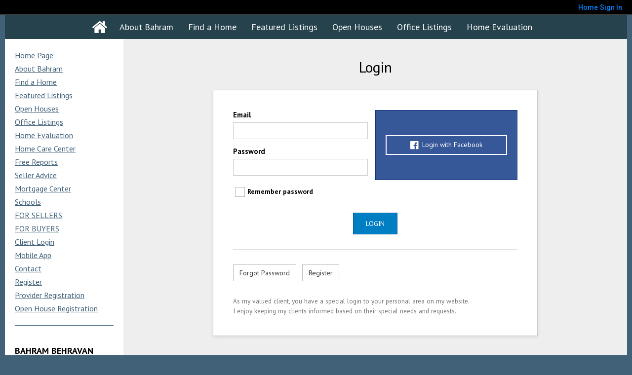

--- FILE ---
content_type: text/html;charset=UTF-8
request_url: https://rewithbahram.com/ClientCornerLogin
body_size: 16533
content:
<!DOCTYPE html><html lang="en">
<head>
<META http-equiv="Content-Type" content="text/html; charset=UTF-8">
<meta content="width=device-width, initial-scale=1.0, maximum-scale=1.0, user-scalable=no" name="viewport">
<script>
      var __Device = { normal: true, mobile: false, tablet: false};
      __Device.normal = true;
      __Device.mobile = false;
      __Device.tablet = false;
      var __jiant_modulesPrefix = '//static.acceleragent.com/html/mvc/';
    </script>
<link href="//static.acceleragent.com/html/styles/toolkitPreference/css/bootstrap_3.3.7_no_normalize.min.css?20220315144631" type="text/css" rel="stylesheet">
<link href="//static.acceleragent.com/html/mvc/listings_widget/css/prominder-font.css?20180531140541" type="text/css" rel="stylesheet">
<link href="//static.acceleragent.com/html/mvc/listings_widget/css/popModal.css" type="text/css" rel="stylesheet">
<link href="//static.acceleragent.com/html/mvc/listings_widget/css/waitMe.css" type="text/css" rel="stylesheet">
<link href="//static.acceleragent.com/html/mvc/listings_widget/css/toolkitFixes.css?20200810145202" type="text/css" rel="stylesheet">
<link href="//cdn.jsdelivr.net/fontawesome/4.7.0/css/font-awesome.min.css" type="text/css" rel="stylesheet">
<link href="//static.acceleragent.com/html/JAVASCRIPT/bootstrap/datepicker/css/datepicker.css?20230706222704" type="text/css" rel="stylesheet">
<link href="//fonts.googleapis.com/css?family=Roboto:400,500,700" type="text/css" rel="stylesheet">
<link href="https://fonts.googleapis.com/css2?family=Open+Sans:ital,wght@0,300;0,400;0,600;0,700;0,800;1,300;1,400;1,600;1,700;1,800" rel="stylesheet">
<script src="//cdn.jsdelivr.net/jquery/1.12.4/jquery.min.js" type="text/javascript"></script><script src="//cdnjs.cloudflare.com/ajax/libs/waypoints/2.0.5/waypoints.min.js" type="text/javascript"></script><script src="//cdn.jsdelivr.net/jquery.validation/1.16.0/jquery.validate.js" type="text/javascript"></script><script src="//static.acceleragent.com/html/mvc/external_libraries/spin.min.js" type="text/javascript"></script><script src="//cdn.jsdelivr.net/bootstrap/3.3.7/js/bootstrap.min.js" type="text/javascript"></script><script src="//static.acceleragent.com/html/pmbs3/js/bootstrap_typehead.js?20240826005103" type="text/javascript"></script><script src="//static.acceleragent.com/html/mvc/external_libraries/suggestion_typeahead.js?20240826005103" type="text/javascript"></script><script src="//static.acceleragent.com/html/JAVASCRIPT/jiant/jiant.js?20180831160805" type="text/javascript"></script><script src="//static.acceleragent.com/html/JAVASCRIPT/jiant/jiant_xl.js?20180831160805" type="text/javascript"></script><script src="//static.acceleragent.com/html/JAVASCRIPT/jiant/jquery.hashchange.js" type="text/javascript"></script><script src="//static.acceleragent.com/html/mvc/external_libraries/popModal.js?20181203143702" type="text/javascript"></script><script src="//static.acceleragent.com/html/mvc/external_libraries/waitMe.js" type="text/javascript"></script><script src="//static.acceleragent.com/html/JAVASCRIPT/bootstrap/datepicker/js/bootstrap-datepicker.js" type="text/javascript"></script><script src="//static.acceleragent.com/html/mvc/external_libraries/css-parser/css.js" type="text/javascript"></script><script defer="defer" async="async" src="//www.google.com/recaptcha/api.js?onload=onRecaptchaLoadCallback"></script><script>
      function onRecaptchaLoadCallback() {
        if(pm && pm.visitor && pm.visitor.events && pm.visitor.events.onRecaptchaLoaded) {
          pm.visitor.events.onRecaptchaLoaded.fire();
        }
      }
    </script><script src="//static.acceleragent.com/html/mvc/visitor/visitorBase.js?20251002005124"></script><script src="//static.acceleragent.com/html/mvc/visitor/visitor.js?20190611142343"></script>
<link href="//static.acceleragent.com/html/styles/loginstyle.css?20200915144807" rel="stylesheet"><meta name="viewport" content="width=device-width"><title>Client Corner</title>
<meta name="description" content="Client Login.">
<meta name="keywords" content="Orange County,San Diego County,L.A County Real Estate, Rancho Santa Margarita,Coto De Caza Estate, Bahram Behravan neighborhood advisor, home, agent, realtor, house, residential,  single family, condominium, townhouse,income property, realty,Southern Calif. Home Finder,">
<meta content="Client Login." property="og:description">
<meta content="upgrade-insecure-requests" http-equiv="Content-Security-Policy">
<link href="//static.acceleragent.com/html/mvc/listings_widget/css/client-corner-responsive.css?20180621143833" rel="stylesheet">
<link type="text/css" href="//static.acceleragent.com/html/styles/stylesheet-realtor.css?20200921145929" rel="stylesheet">
<script>
      var tabletEnabled=false;
      </script><script src="//static.acceleragent.com/html/JavaScript/cookies.js?20200820160711"></script><script src="//static.acceleragent.com/html/JavaScript/mobilecheck.js"></script>
<meta content="https://media.propertyminder.com/fb_default.jpg" property="og:image">
<meta content="image/jpeg" property="og:image:type">
<meta content="840" property="og:image:width">
<meta content="422" property="og:image:height">
</head>
<div class="pop-up-mask"></div>
<div class="_alertView" id="_alertView">
<div class="inline-b"></div>
<span class="alert-alert"><i class="icon-prom-attention"></i></span>
<div class="_alertText"></div>
<a class="close-prompt _promptClose"><i class="icon-prom-clear"></i></a>
</div>
<div id="_waiting">
<div class="_ajaxLoader"></div>
</div>
<div class="LoginBar anonymous" id="_signIn">
<div class="login-status">
<div aria-label="Sign in" role="dialog" id="_loginRegister" class="pop-up-login-register">
<button aria-label="close" class="close-btn close _closeLoginRegister" type="button">
        &times;
      </button>
<ul role="tablist" aria-label="sign-in-tablist" class="nav nav-tabs">
<li>
<a class="_registerTab _defaultTab _tabCtl" data-toggle="tab" href="#register" aria-controls="register" role="tab">Register</a>
</li>
<li class="active">
<a class="_loginTab _tabCtl" data-toggle="tab" href="#login" aria-controls="login" role="tab">Login</a>
</li>
<li>
<a class="_forgotTab _tabCtl" data-toggle="tab" href="#forgot-password" aria-controls="forgot-password" role="tab">Forgot password</a>
</li>
</ul>
<div style="display:none;" id="_loginAlert">
<a class="close-prompt _closeAlert"><i class="icon-prom-clear"></i></a><span class="login-alert"><i class="icon-prom-attention"></i></span><span class="_alertMessage"></span>
</div>
<div class="tab-content">
<div aria-label="Start of" aria-labelledby="ex_start_sep" id="ex_start_sep" role="separator"></div>
<div id="register" class="tab-pane" aria-labelledby="register" role="tabpanel" tabindex="0">
<form id="_register" role="form">
<div class="form-group">
<label for="full-name">Full Name</label><input class="form-control _fullName" name="fullName" type="text" id="full-name">
</div>
<div class="form-group">
<label for="email">Email</label><input class="form-control _registerEmail" name="email" type="email" id="email">
</div>
<div class="form-group">
<label for="phone">Phone</label><input class="form-control _homePhone" name="phone" type="text" id="phone">
</div>
<div class="form-group _captchaRegister grecaptcha css-recaptcha"></div>
<button class="btn btn-lg" type="submit">Sign Up</button>
<div class="clear"></div>
</form>
</div>
<div id="login" class="tab-pane active" aria-labelledby="login" role="tabpanel" tabindex="0">
<form id="_login" role="form">
<div class="form-group">
<label for="email1">Email</label><input placeholder="" id="email1" class="form-control _loginEmail" name="email" type="email">
</div>
<div class="form-group">
<label for="Password1">Password</label><input placeholder="" id="Password1" class="form-control _password" name="password" type="password">
</div>
<button style="float:left" class="btn btn-primary _fbSignin" type="button"><i aria-hidden="true" class="fa fa-facebook-official"></i>
              Login with Facebook
            </button><button class="btn btn-lg" type="submit">Login</button>
<div class="clear"></div>
</form>
</div>
<div id="forgot-password" class="tab-pane" aria-labelledby="forgot-password" role="tabpanel" tabindex="0">
<form id="_forgotPassword" role="form">
<div class="form-group">
<label for="email2">Email</label><input placeholder="" id="email2" class="form-control _forgotEmail" name="email" type="email">
</div>
<div class="form-group _captchaForgot"></div>
<button class="btn btn-lg" type="submit">Submit</button>
<div class="clear"></div>
</form>
</div>
<div aria-label="End of" aria-labelledby="ex_end_sep" id="ex_end_sep" role="separator"></div>
</div>
</div>
<ul class="navbar-login">
<li class="dropdown open welcome">
<span class="user-icon"><i aria-hidden="true" class="fa fa-user"></i></span><span class="dropdown-login _wellcome"></span> |
          </li>
<li class="dropdown home">
<a href="/" class="dropdown-login"><span>Home</span></a>
</li>
<li class="dropdown open sing-in">
<a class="_signIn dropdown-login" href="#"><span>Sign In</span></a>
</li>
<li class="dropdown open client-corner-b">
<a class="client-corner _clientCorner" href="/ClientCornerLogin"><span class="client-corner-btn btn-danger">Client Corner</span></a>
</li>
<li class="dropdown open logoff">
<a class="_signOut dropdown-login"><span>Logout</span></a>
</li>
</ul>
</div>
<div class="clear"></div>
</div>
<script>
      $(function(){
        function isdark(rgb) {
          if (/^#[0-9A-F]{6}$/i.test(rgb)) return rgb;
          rgb = rgb.replace('rgba','').replace('rgb','').replace('(','').replace(')','').split(', ');
          if (rgb.length == 4) {
            rgb = (parseInt(rgb[0]) + parseInt(rgb[1]) + parseInt(rgb[2]))/rgb[3];
          } else {
            rgb = parseInt(rgb[0]) + parseInt(rgb[1]) + parseInt(rgb[2]);
          }
          rgb <= 300 ? $('body').addClass('dark') : $('body').removeClass('dark');
        }
        isdark($('body').css('backgroundColor'));
      });
    </script>
<div id="siteLanguageBG"></div>
<iframe style="display:none" id="ppc_iframe"></iframe>
<script>

      /* for IE */
      /*@cc_on @*/
      /*@if (@_win32)
      document.write("<script id=\"__ie_onload\" defer=\"defer\" src=\"javascript:void(0)\"><\/script>");
      /*@end @*/

    </script><script src="//cdn.jsdelivr.net/jquery.placeholder/2.1.2/jquery.placeholder.min.js" type="text/javascript"></script><script src="//static.acceleragent.com/html/JAVASCRIPT/homeScape/utils.js?20170801131721" type="text/javascript"></script><script src="//static.acceleragent.com/html/JAVASCRIPT/homeScape/pe.js?20220706152120" type="text/javascript"></script><script src="//static.acceleragent.com/html/JAVASCRIPT/homeScape/bg.js?20210921144905" type="text/javascript"></script><script src="//static.acceleragent.com/html/JAVASCRIPT/homeScape/multiLevelMenu.js?20220111131547" type="text/javascript"></script><script src="//cdnjs.cloudflare.com/ajax/libs/jssor-slider/27.5.0/jssor.slider.min.js" type="text/javascript"></script><script src="//static.acceleragent.com/html/JAVASCRIPT/homeScape/templates.js?20220706152120" type="text/javascript"></script><script src="//static.acceleragent.com/html/JAVASCRIPT/jsor.slider/JsorBanner.js?20210506145113" type="text/javascript"></script><script src="//static.acceleragent.com/html/mvc/listings_widget/js/base_app.js?20251002005124" type="text/javascript"></script><script src="//static.acceleragent.com/html/mvc/search/base_search.js?20250128012815" type="text/javascript"></script><script src="//static.acceleragent.com/html/mvc/search/widget/search_widget.js?20200513164406" type="text/javascript"></script>
<link type="text/css" href="//static.acceleragent.com/html/styles/homescape/styles.css?20191112150507" rel="stylesheet">
<script src="//static.acceleragent.com/html/JAVASCRIPT/homeScape/parse_template.js" type="text/javascript"></script>
<link href="//static.acceleragent.com/html/styles/jsor.slider/JsorBanner.css?20180702143036" type="text/css" rel="stylesheet">
<script>
      var _gmap_key = 'AIzaSyDEIGLh6Qy3NxCUpqzx5hgjGQAlXrPq1IA';
      var __66f_onVoice = '';
      var __66f_offVoice = '';
      var __66f_playVoice = false;

      var __66f_voiceLoaded = false;
    </script><script>var _buttons = [{"id":-1,"num":0,"name":"Home Page","url":"https://rewithbahram.com","enabled":true,"embedded":true,"target":"_self"},{"id":1578038589,"num":0,"name":"About Bahram","url":"https://rewithbahram.com/RealtorWebPage","enabled":true,"embedded":true,"target":"_self"},{"id":1578038590,"num":1,"name":"Find a Home","url":"https://rewithbahram.com/lss","enabled":true,"embedded":true,"target":"_self"},{"id":1578038591,"num":2,"name":"Featured Listings","url":"https://rewithbahram.com/FeaturedListings","enabled":true,"embedded":true,"target":"_self"},{"id":1578038592,"num":3,"name":"Open Houses","url":"https://rewithbahram.com/OpenHouses","enabled":true,"embedded":true,"target":"_self"},{"id":1578038593,"num":4,"name":"Office Listings","url":"https://rewithbahram.com/OfficeListings","enabled":true,"embedded":true,"target":"_self"},{"id":1578038594,"num":5,"name":"Home Evaluation","url":"https://rewithbahram.com/MarketAnalysis","enabled":true,"embedded":true,"target":"_self"},{"id":1578038595,"num":6,"name":"Home Care Center","url":"https://rewithbahram.com/RealtorWebPage?template\u003dembed\u0026customlink_id\u003d1578038595\u0026content\u003d/HomeCareCenter","enabled":true,"embedded":false,"target":"_self"},{"id":1578038596,"num":7,"name":"Free Reports","url":"https://rewithbahram.com/FreeReports","enabled":true,"embedded":true,"target":"_self"},{"id":1578038597,"num":8,"name":"Seller Advice","url":"https://rewithbahram.com/SellerAdvice","enabled":true,"embedded":true,"target":"_self"},{"id":1578038598,"num":9,"name":"Mortgage Center","url":"http://www.mortgage-net.com","enabled":true,"embedded":false,"target":"_blank"},{"id":1578038599,"num":10,"name":"Schools","url":"http://www.nces.ed.gov/globallocator","enabled":true,"embedded":false,"target":"_blank"},{"id":1578038602,"num":13,"name":"FOR SELLERS","url":"https://rewithbahram.com/SellersReports?operation\u003dmenu","enabled":true,"embedded":true,"target":"_self"},{"id":1578038603,"num":14,"name":"FOR BUYERS","url":"https://rewithbahram.com/BuyersReports?operation\u003dmenu","enabled":true,"embedded":true,"target":"_self"},{"id":1578038604,"num":15,"name":"Client Login","url":"https://rewithbahram.com/ClientCornerLogin","enabled":true,"embedded":true,"target":"_self"},{"id":1578038605,"num":16,"name":"Map Search","url":"https://rewithbahram.com/lss","enabled":false,"embedded":true,"target":"_self"},{"id":1578038606,"num":17,"name":"Schools","url":"http://nces.ed.gov/globallocator","enabled":false,"embedded":false,"target":"_blank"},{"id":1649785651,"num":500,"name":"Mobile App","url":"https://rewithbahram.com/mobileapp","enabled":true,"embedded":false,"target":"_self"},{"id":1700142113,"num":501,"name":"Contact","url":"https://rewithbahram.com/ContactMeInformationFrameless","enabled":true,"embedded":true,"target":"_self"},{"id":1700142114,"num":502,"name":"Register","url":"https://rewithbahram.com/RealtorWebPage?template\u003dembed\u0026customlink_id\u003d1700142114\u0026content\u003d/ClientCornerLogin?operation\u003dshowRegisterForm%26","enabled":true,"embedded":false,"target":"_self"},{"id":13810580699,"num":503,"name":"Provider Registration","url":"https://rewithbahram.com/homebrella?operation\u003dprovider","enabled":true,"embedded":true,"target":"_self"},{"id":13810580700,"num":504,"name":"Open House Registration","url":"https://rewithbahram.com/RealtorWebPage?template\u003dembed\u0026customlink_id\u003d13810580700\u0026content\u003d/ClientCornerLogin?operation\u003dshowOpenHouseRegisterForm%26","enabled":true,"embedded":false,"target":"_self"}];</script><script>var __design_slogan_template = '<p>Providing a superior level of informed, professional Real Estate service to buyers and sellers in the greater Southern Calif area.<\/p>';
var __DRELicenseNumber2 = 'DRE#<nobr>:<\/nobr>&nbsp;01213702<br>';
var __design_footer_disclaimer = '<br>';
var __front_page_text = '<style>\r\n        .text {font: normal 9pt Verdana,serif;}\r\n        .title_text  {font: bold 9pt Verdana,serif;}\r\n      <\/style>\r\n<table border=\"0\" cellspacing=\"16\" cellpadding=\"0\" width=\"100%\">\r\n<tr>\r\n<td><span class=\"textfor\"><p><strong>BUYERS!<\/strong><br \/>We have a common goal: Making you a homeowner. Let\'s make it happen!<\/p>\n<p>Don\'t let rising prices scar you away for buying home .<br \/>Ensuring you exceptional service at every step of your home buying process.<\/p>\n<ul>\n<li>Search listings from the convenience of your home.<\/li>\n<li>Be the first to get new listings that match your criteria.<\/li>\n<li>Get real estate market watch updates for listings in your area.<\/li>\n<li>\"For Buyers\" - Your source for the latest tips, checklists and free reports.<\/li>\n<li>Personal Consultation - Vast experience and knowledge you can rely on.<\/li>\n<li>Financial advice - Loans, Mortgages, interest and tax benefits.<\/li>\n<li>Community information and Utilities.<\/li>\n<\/ul>\n<p>Find a knowledgeable agent who knows how to get the job done, get a good deal and is responsive to all your real estate needs. Providing you prompt service, personal guidance and professional competence from contract to settlement.<\/p>\n<p><strong>SELLERS!<\/strong><br \/>Allow me to list your home for a quick sale. As a real estate specialist, I know what it takes to sell your home. I bring expert knowledge, valuable experience blended with the latest technology, a well-defined marketing plan, a cohesive network, energy, enthusiasm and the excitement of a job well done.<\/p>\n<ul>\n<li>Detailed Home Evaluation Report and advice on the best price to list your home.<\/li>\n<li>Vast Exposure for your listing.<\/li>\n<li>Virtual tours to distinguish your listing.<\/li>\n<li>\"For Sellers\" - Your source for the latest tips, checklists and free reports.<\/li>\n<li>Personal Consultation - Vast experience and knowledge you can rely on.<\/li>\n<li>Relocating - Everything you need to know about the neighborhood and transferring utilities.<\/li>\n<\/ul>\n<p>If you are planning to place your home on the market, browse my website for valuable information on preparing your home for sale, pricing your home right, marketing it effectively and the home inspection processes.<\/p>\n<p>I am passionate about my job, love my neighborhood and keep up with the latest trends and strategies so that I can pass them on to my clients.<\/p>\n<p align=\"center\"><strong>Your satisfaction is my success!<\/strong><\/p><\/span><\/td>\r\n<\/tr>\r\n<\/table>';
var __widget_properties = '\r\n      {BUTTON PICTURES}https:\/\/media.propertyminder.com\/73600.jpg|https:\/\/media.propertyminder.com\/73601.jpg|https:\/\/media.propertyminder.com\/73602.jpg|https:\/\/media.propertyminder.com\/73603.jpg|https:\/\/media.propertyminder.com\/73604.jpg|https:\/\/media.propertyminder.com\/73605.jpg{BUTTON PICTURES}\r\n    \r\n      {Banner}{\"round\":\"100\", \"textHexColor\":\"#000000\", \"colorized\":false, \"hidden\":false, \"images\":[{\"url\":\"https:\/\/media.propertyminder.com\/73920.jpg\", \"text\":\"\", \"centerX\":508, \"centerY\":256},{\"url\":\"https:\/\/media.propertyminder.com\/73921.jpg\", \"text\":\"\", \"centerX\":508, \"centerY\":256},{\"url\":\"https:\/\/media.propertyminder.com\/73922.jpg\", \"text\":\"\", \"centerX\":508, \"centerY\":256},{\"url\":\"https:\/\/media.propertyminder.com\/73923.jpg\", \"text\":\"\", \"centerX\":508, \"centerY\":256},{\"url\":\"https:\/\/media.propertyminder.com\/73308.jpg\", \"text\":\"\", \"centerX\":508, \"centerY\":256},{\"url\":\"https:\/\/media.propertyminder.com\/73356.jpg\", \"text\":\"\", \"centerX\":508, \"centerY\":256},{\"url\":\"https:\/\/media.propertyminder.com\/73355.jpg\", \"text\":\"\", \"centerX\":508, \"centerY\":256}]}{Banner}\r\n    \r\n      {Button Pictures}{\"round\":\"100\", \"textHexColor\":\"#000000\", \"colorized\":false, \"hidden\":false, \"images\":[{\"url\":\"https:\/\/media.propertyminder.com\/73305.jpg\", \"text\":\"\"},{\"url\":\"https:\/\/media.propertyminder.com\/73920.jpg\", \"text\":\"\"},{\"url\":\"https:\/\/media.propertyminder.com\/73921.jpg\", \"text\":\"\"},{\"url\":\"https:\/\/media.propertyminder.com\/73922.jpg\", \"text\":\"\"},{\"url\":\"https:\/\/media.propertyminder.com\/73307.jpg\", \"text\":\"\"},{\"url\":\"https:\/\/media.propertyminder.com\/73306.jpg\", \"text\":\"\"}]}{Button Pictures}\r\n    \r\n      {Color Schema}2046291926{Color Schema}\r\n    \r\n      {Default Media Lib Random Images}https:\/\/media.propertyminder.com\/73920.jpg|https:\/\/media.propertyminder.com\/73305.jpg|https:\/\/media.propertyminder.com\/73921.jpg|https:\/\/media.propertyminder.com\/73306.jpg|https:\/\/media.propertyminder.com\/73922.jpg|https:\/\/media.propertyminder.com\/73307.jpg|https:\/\/media.propertyminder.com\/73923.jpg|https:\/\/media.propertyminder.com\/73308.jpg{Default Media Lib Random Images}\r\n    ';
var __branding_block = '<div id=\"realtorName\"><span id=\"brand_block\" class=\"realtor_name\">Bahram Behravan<\/span><br><span class=\"realtor_title\">Realtor\u00AE<\/span><\/div>';
var __SocialMediaLinks = '<ul class=\"social-media-links\">\r\n<li><\/li>\r\n<li><\/li>\r\n<li><\/li>\r\n<li><\/li>\r\n<li><\/li>\r\n<li><\/li>\r\n<li><\/li>\r\n<li><\/li>\r\n<li><\/li>\r\n<li><\/li>\r\n<li><\/li>\r\n<li><\/li>\r\n<li><\/li>\r\n<li><\/li>\r\n<li><\/li>\r\n<li><\/li>\r\n<li><\/li>\r\n<li><\/li>\r\n<\/ul>';
var __search_form = '<div id=\"search_widgetbig\" class=\"filterBlock search_widget big\">\r\n<style>\r\n      .find, .ffield-maxi { width: 160px; }\r\n      .submit { padding: 7px 0; margin: 10px 0 0; }\r\n    <\/style>\r\n<table class=\"find\" cellpadding=\"1\" cellspacing=\"1\">\r\n<tr>\r\n<td colspan=\"2\"><label>Location<\/label>\r\n<br>\r\n<input autocorrect=\"on\" placeholder=\"City, Zip Code, MLS# or Area\" name=\"search_location\" class=\"search_location ffield-maxi\" type=\"text\"><\/td>\r\n<\/tr>\r\n<tr>\r\n<td colspan=\"2\"><label>Property type<\/label>\r\n<br>\r\n<select class=\"ffield-maxi search_prop_type\"><\/select><\/td>\r\n<\/tr>\r\n<tr>\r\n<td style=\"padding-right:5px;\"><label>Price from<\/label><input class=\"ffield-mini search_priceMin\" type=\"text\"><\/td><td style=\"padding-left:5px;\"><label class=\"btn-block\">to<\/label><input class=\"ffield-mini search_priceMax\" type=\"text\"><\/td>\r\n<\/tr>\r\n<tr>\r\n<td style=\"padding-right:5px;\"><label class=\"btn-block\">Beds<\/label><select class=\"ffield-mini search_bedroomsMin\"><option value=\"\">No min<\/option><option value=\"1\">1+<\/option><option value=\"2\">2+<\/option><option value=\"3\">3+<\/option><option value=\"4\">4+<\/option><option value=\"5\">5+<\/option><option value=\"6\">6+<\/option><option value=\"7\">7+<\/option><\/select><\/td><td style=\"padding-left:5px;\"><label>Baths<\/label><select class=\"ffield-mini search_bathroomsMin\"><option value=\"\">No min<\/option><option value=\"1\">1+<\/option><option value=\"2\">2+<\/option><option value=\"3\">3+<\/option><option value=\"4\">4+<\/option><option value=\"5\">5+<\/option><option value=\"6\">6+<\/option><option value=\"7\">7+<\/option><\/select><\/td>\r\n<\/tr>\r\n<tr>\r\n<td colspan=\"2\"><button id=\"submit_element\" class=\"submit ffield-maxi\" type=\"button\">Search<\/button><\/td>\r\n<\/tr>\r\n<\/table>\r\n<\/div>\r\n<script>\r\n      $(function() {\r\n        var v_SearchMiniWidget = new SearchMiniWidget(\'#search_widgetbig\');\r\n        $(\'#search_widgetbig .submit\').click(function() {\r\n          v_SearchMiniWidget.submit();\r\n        });\r\n      });\r\n    <\/script>';
var __search_form_small = '<div id=\"search_widgetsmh\" class=\"filterBlock search_widget smh\">\r\n<style>\r\n        .find, .ffield-maxi { width: 160px; }\r\n        .submit { border-width: 0; margin: 0 5px; padding: 3px 10px; }\r\n      <\/style>\r\n<input value=\"RES\" class=\"search_prop_type\" type=\"hidden\">\r\n<table class=\"find_small\" cellpadding=\"1\" cellspacing=\"1\">\r\n<tr>\r\n<td><input autocorrect=\"on\" placeholder=\"Location or MLS#\" name=\"search_location\" class=\"search_location ffield-maxi\" type=\"text\"><\/td><td><button id=\"submit_element\" class=\"submit ffield-mini\" type=\"button\">Search<\/button><\/td>\r\n<\/tr>\r\n<\/table>\r\n<\/div>\r\n<script src=\"\/\/static.acceleragent.com\/html\/mvc\/listings_widget\/js\/base_app.js?20251002005124\" type=\"text\/javascript\"><\/script><script src=\"\/\/static.acceleragent.com\/html\/mvc\/search\/base_search.js?20250128012815\" type=\"text\/javascript\"><\/script><script src=\"\/\/static.acceleragent.com\/html\/mvc\/search\/widget\/search_widget.js?20200513164406\" type=\"text\/javascript\"><\/script>\r\n<link type=\"text\/css\" href=\"\/\/static.acceleragent.com\/html\/styles\/homescape\/styles.css?20191112150507\" rel=\"stylesheet\">\r\n<script>\r\n      $(function() {\r\n      var v_SearchMiniWidget = new SearchMiniWidget(\'#search_widgetsmh\');\r\n      $(\'#search_widgetsmh .submit\').click(function() {\r\n      v_SearchMiniWidget.submit();\r\n      });\r\n      });\r\n    <\/script>';
</script>
    <script>

      var _customFilesURL = "https://global.acceleragent.com/usr/1022344094/CustomPages/";
      var _SiteOwnerData = {
      
      "realtor_url": "realtor.acceleragent.com",
      "logged_in": "false",
      "realtor_id": "1022344094",
      "sales_package": "SPKG_ADVISOR_PLATINUM",
      "sales_services": "",
      "broker_restriction": "0",
      "allowed_mls_types": "",
      "realtor_allowed_mls": "",
      "FirstName": "Bahram",
      "FirstName_js": "Bahram",
      "LastName": "Behravan",
      "LastName_js": "Behravan",
      "MiddleName": "",
      "realtor_id": "1022344094",
      "title": "Realtor®",
      "title_js": "Realtor®",
      "EMail1": "bkbehravan@cox.net",
      "EMail2": "",
      "UsrServerUrl": "https:\/\/isvr.acceleragent.com\/usr\/1022344094\/",
      "AnimatedDesignSettings": "FeaturedListings",
      "AnimatedListingsAmount": "10",
      "ol_scroll_order": "DEFAULT",
      "ol_limit_price_from": "0",
      "ol_limit_price_to": "0",
      "ShowOnlyActiveBrokerListings": "0",
      "pageContentPositioning": "Auto",
      "profile_label": "EN-US",
      "IsRoot": "1",
      "ReqPhone": "1",
      "ReqFirstName": "1",
      "isClosingCostActivated": "1",
      "MortgageCalcUsage": "1",
      "SrchsAdelAvailable": "0",
      "CaptchaEnabled": "1",
      "MobileDetectTabletEnabled": "0",
      "MobilePredefinedCodeChanged": "0",
      "EmailSloganEnabled": "1",
      "SecondaryEmailEnabled": "0",
      "SendEmptyDailySummary": "0",
      "SignaturePosition": "bottom",
      "EmailSendOption": "ON_BEHALF",
      "OpenHomesAutoLoadEnabled": "0",
      "OrderFramelessEnabled": "false",
      "MortgageBrokerType": "None",
      "MortgageBrokerId": "",
      "WebAddress": "",
      "trial": "false",
      "CmaEnabled": "1",
      "FlyersEnabled": "0",
      "ShowCoListing": "0",
      "ShowSellingListing": "0",
      "ShowSellersIncentiveNew": "0",
      "EmailSendToFriendToRealtor": "0",
      "HideOfficeInfo": "0",
      "mortcalc_interest_rate": "4.0",
      "mortcalc_loan_term": "30",
      "ld_show_restriction": "-1",
      "facebook_account_id": "",
      "facebook_login_id": "",
      "zimbra_user_id": "<!-- unable to access variable zimbraUserId: does not exist-->",
      "realtor_custom_signature": "",
      "SpwEnabled": "1",
      "haveMobileAppSettings": "0",
      "testing_realtor": "0",
      "os_routing_setting": "1",
      "new_lead_emails_enabled": "0",
      "lead_route_disabled": "0",
      "agent_link_notification_disabled": "0",
      "adminToolkitMessage": "",
      "disable_pm_ga": "false",
      "subscribed_for_pm_main_package": "true",
      "DRELicenseNumber": "01213702",
      "agent_id_data": "",
      "OfficeName": "Realty Network",
      "OfficeName_js": "Realty Network",
      "CompanyName": "Realty Network",
      "CompanyName_js": "Realty Network",
      "CompanyLogo": "",
      "LogoDisclaimer": "",
      "LogoTitle": "",
      "officeAddressStreet": "23046 Avenida La Carlta #631",
      "officeAddressStreet_js": "23046 Avenida La Carlta #631",
      "officeAddressCity": "Laguna Hills",
      "officeAddressCity_js": "Laguna Hills",
      "officeAddressZip": "92652",
      "officeAddressZipExt": "",
      "officeAddressState": "CA",
      "breNumberLabel": "DRE#",
      "fullOfficeAddress": "23046 Avenida La Carlta #631, Laguna Hills, CA 92652",
      "usePaging": "false",
      "customPhones": "",
      "PrimaryPhone": "(714) 478-2294",
      "SecondaryPhone": "(949) 581-6885",
      "CellularPhone": "(714) 478-2294",
      "TollFreePhone": "",
      "Fax": "",
      "VoiceMail": "(714) 478-2294",
      "states": "",
      "counties": "",
      "cities_of_operation": "",
      "PMProductURL": "rewithbahram.com",
      "FacePictureUrl": "\/1634870234.jpg",
      "FacePictureFullUrl": "\/\/isvr.acceleragent.com\/usr\/1022344094\/\/1634870234.jpg",
      "Slogan": "<p>Providing a superior level of informed, professional Real Estate service to buyers and sellers in the greater Southern Calif area.<\/p>",
      "is_frameless": "true",
      "AnimatedCustomIdxSearchUrl": "",
      "socialMediaLinks": "",
      "socialMediaTypes": "",
      "smartzip_available": "true",
      "smartzip_enabled": "false",
      "smartzip_min_score": "0",
      "smartzip_subscriber": "false",
      "CraigsListEnabled": "0",
      "PostCompanyLogo": "0",
      "PostPersonalPhoto": "0",
      "PostOfficePhone": "0",
      "PostAllAdditionalPhones": "0",
      "ShowOpenHouseEnabled": "false",
      "LicenseType": "gen",
      "VizIntro": "false",
      "RealtorPhone": "(714) 478-2294",
      "frontpage_content": "<p><strong>BUYERS!<\/strong><br \/>We have a common goal: Making you a homeowner. Let\'s make it happen!<\/p>\n<p>Don\'t let rising prices scar you away for buying home .<br \/>Ensuring you exceptional service at every step of your home buying process.<\/p>\n<ul>\n<li>Search listings from the convenience of your home.<\/li>\n<li>Be the first to get new listings that match your criteria.<\/li>\n<li>Get real estate market watch updates for listings in your area.<\/li>\n<li>\"For Buyers\" - Your source for the latest tips, checklists and free reports.<\/li>\n<li>Personal Consultation - Vast experience and knowledge you can rely on.<\/li>\n<li>Financial advice - Loans, Mortgages, interest and tax benefits.<\/li>\n<li>Community information and Utilities.<\/li>\n<\/ul>\n<p>Find a knowledgeable agent who knows how to get the job done, get a good deal and is responsive to all your real estate needs. Providing you prompt service, personal guidance and professional competence from contract to settlement.<\/p>\n<p><strong>SELLERS!<\/strong><br \/>Allow me to list your home for a quick sale. As a real estate specialist, I know what it takes to sell your home. I bring expert knowledge, valuable experience blended with the latest technology, a well-defined marketing plan, a cohesive network, energy, enthusiasm and the excitement of a job well done.<\/p>\n<ul>\n<li>Detailed Home Evaluation Report and advice on the best price to list your home.<\/li>\n<li>Vast Exposure for your listing.<\/li>\n<li>Virtual tours to distinguish your listing.<\/li>\n<li>\"For Sellers\" - Your source for the latest tips, checklists and free reports.<\/li>\n<li>Personal Consultation - Vast experience and knowledge you can rely on.<\/li>\n<li>Relocating - Everything you need to know about the neighborhood and transferring utilities.<\/li>\n<\/ul>\n<p>If you are planning to place your home on the market, browse my website for valuable information on preparing your home for sale, pricing your home right, marketing it effectively and the home inspection processes.<\/p>\n<p>I am passionate about my job, love my neighborhood and keep up with the latest trends and strategies so that I can pass them on to my clients.<\/p>\n<p align=\"center\"><strong>Your satisfaction is my success!<\/strong><\/p>"
      };

      
    var _SalesServices = {
    
      "CALENDAR" : {
        "name": "CALENDAR",
        "description": "Calendar",
        "status": "ACTIVATED"
      },
      "CMA" : {
        "name": "CMA",
        "description": "Comparative Market Analysis",
        "status": "ACTIVATED"
      },
      "CRM" : {
        "name": "CRM",
        "description": "Contact book w\/ Import\/Export",
        "status": "ACTIVATED"
      },
      "DAILYLETTERS" : {
        "name": "DAILYLETTERS",
        "description": "Daily Contact Activities and Summary Letters",
        "status": "ACTIVATED"
      },
      "FOLLOWUP" : {
        "name": "FOLLOWUP",
        "description": "FollowUp",
        "status": "ACTIVATED"
      },
      "FOLLOWUPLIBRARY" : {
        "name": "FOLLOWUPLIBRARY",
        "description": "FollowUp Library",
        "status": "ACTIVATED"
      },
      "FUPRESN" : {
        "name": "FUPRESN",
        "description": "Followup Real Estate Newsletter",
        "status": "ACTIVATED"
      },
      "HCC" : {
        "name": "HCC",
        "description": "Home Care Center",
        "status": "ACTIVATED"
      },
      "IMESSAGING" : {
        "name": "IMESSAGING",
        "description": "Chat between Realtor and his clients",
        "status": "ACTIVATED"
      },
      "INVMANMANUAL" : {
        "name": "INVMANMANUAL",
        "description": "Manual Inventory Manager",
        "status": "ACTIVATED"
      },
      "INVMANMLS" : {
        "name": "INVMANMLS",
        "description": "MLS Enabled Inventory Manager",
        "status": "ACTIVATED"
      },
      "LOADLISTING3RDPARTY" : {
        "name": "LOADLISTING3RDPARTY",
        "description": "Load listings to 3rd party portals",
        "status": "ACTIVATED"
      },
      "MAPBASEDSEARCH" : {
        "name": "MAPBASEDSEARCH",
        "description": "Map based search interface",
        "status": "ACTIVATED"
      },
      "MLS" : {
        "name": "MLS",
        "description": "MLS Support",
        "status": "ACTIVATED"
      },
      "MLSBEM" : {
        "name": "MLSBEM",
        "description": "MLS By Email",
        "status": "ACTIVATED"
      },
      "MOBILEIDXSEARCH" : {
        "name": "MOBILEIDXSEARCH",
        "description": "Mobile IDX Search",
        "status": "ACTIVATED"
      },
      "MOBILE_AGENTVIEW" : {
        "name": "MOBILE_AGENTVIEW",
        "description": "Available Mobile Agent View Application",
        "status": "ACTIVATED"
      },
      "MOBILE_APPLICATION" : {
        "name": "MOBILE_APPLICATION",
        "description": "Available Mobile Application",
        "status": "ACTIVATED"
      },
      "MOBILE_WEB_SITE" : {
        "name": "MOBILE_WEB_SITE",
        "description": "Available Mobile Website",
        "status": "ACTIVATED"
      },
      "NGU" : {
        "name": "NGU",
        "description": "Network Group Uploader",
        "status": "ACTIVATED"
      },
      "ONLINETUTORIAL" : {
        "name": "ONLINETUTORIAL",
        "description": "Online Tutorial Materials",
        "status": "ACTIVATED"
      },
      "OPENHOMES" : {
        "name": "OPENHOMES",
        "description": "Open Homes",
        "status": "ACTIVATED"
      },
      "PERSONALPROFILEEDIT" : {
        "name": "PERSONALPROFILEEDIT",
        "description": "Personal Profile Editor",
        "status": "ACTIVATED"
      },
      "PHOTOTOURS" : {
        "name": "PHOTOTOURS",
        "description": "PhotoTours",
        "status": "ACTIVATED"
      },
      "PROMINDERCC" : {
        "name": "PROMINDERCC",
        "description": "ProMinder - Client Corner\/Realtor Toolkit",
        "status": "ACTIVATED"
      },
      "REALTY" : {
        "name": "REALTY",
        "description": "REALTY",
        "status": "ACTIVATED"
      },
      "TXREPORT" : {
        "name": "TXREPORT",
        "description": "TX Progress Report",
        "status": "ACTIVATED"
      },
      "WEBSITECONTENT" : {
        "name": "WEBSITECONTENT",
        "description": "WebSite Content",
        "status": "ACTIVATED"
      },
      "WS" : {
        "name": "WS",
        "description": "WebSite",
        "status": "ACTIVATED"
      },
      "WSEDIT" : {
        "name": "WSEDIT",
        "description": "WebSite Editor",
        "status": "ACTIVATED"
      },
      "WSSTAT" : {
        "name": "WSSTAT",
        "description": "WebSite Statistics",
        "status": "ACTIVATED"
      },
      "ZAPIER" : {
        "name": "ZAPIER",
        "description": "Propertyminder App in Zapier",
        "status": "ACTIVATED"
      }
    };
  
    var _AllowedMlsTypes = {
    
      "CRMLS" : {
        "name": "California Regional MLS",
        "code": "CRMLS"
      }
    };
  
    var _CustomPhones = {
    1 : {
        name: "Direct",
        phone: "(714) 478-2294"
      },2 : {
        name: "Office",
        phone: "(949) 581-6885"
      },3 : {
        name: "Cell",
        phone: "(714) 478-2294"
      },4 : {
        name: "VoiceMail",
        phone: "(714) 478-2294"
      }
    };
  
    var _States = [
    
      "CA"
    ];
  

      function __getRequestUrl(operation) {
        var requestUrl = '/CustomLayout'+(operation.indexOf('animated_listings') == 0 ? '2' : '')+'?operation=' + operation + '&ndd=yes';
        
        return requestUrl;
      }

      function __createImage (id) {
        var name = id + Math.random();
  
        document.write('<img name="' + name + '" id="' + id + '"/>');
  
        var elems = document.getElementsByName(name);
        for (var elem in elems) {
          if ('object' != typeof elems[elem]) {
            continue;
          }
          if (!elems[elem].id) {
            continue;
          }
          if (id != elems[elem].id) {
            continue;
          }
          return elems[elem];
        }
        return null;
      }

      function __resizeAndShowImage (image, origImage, maxWidth, maxHeight) {
  
        try {
          var scale = 1.0;
          if (0 < maxWidth) {
            scale = maxWidth / origImage.width;
            if (0 < maxHeight && scale < maxHeight / origImage.height) {
              scale = maxHeight / origImage.height;
            }
          }
          else if (0 < maxHeight) {
            scale = maxHeight / origImage.height;
          }

          if (scale < 1.0) {
            image.width = origImage.width * scale;
            image.height = origImage.height * scale;
          }

          image.src = origImage.src;
        }
        catch (e) {
          alert(e);
        }
  
      }

      function __writeLogoTransparent (logoWidth, logoHeight) {
      
      }

    function __writeRealtorPhoto (realtorPhotoWidth, realtorPhotoHeight) {
    
      var image = __createImage('realtorPhoto');
      image.alt = "Realtor Photo";
      image.setAttribute("src","https://global.acceleragent.com/usr/1022344094//1634870234.jpg");
      var loader = new _ImageLoader();
      if (realtorPhotoWidth>0) {image.style.maxWidth = realtorPhotoWidth+"px";  image.style.width="100%"}
      if (realtorPhotoHeight>0) {image.style.maxHeight = realtorPhotoHeight+"px";}
    
    }


      
        var __thumbMode = 0;
        
        var __previewMode = 0;
        
        var __hasAnyAllowedMLS = 1;
        

      function __isFeaturedListings () {
        
            return true;
          
      }

      function __allListingsUrl () {
        
            return "\/\/rewithbahram.com\/MyListings";
          
      }

      function getListingsLimit() {
        var limit = 50;
        
          limit = '10';
        
        return limit;
      }

      function __getDefaultMlsProperty () {
        var mls = false;
        
          mls = 'CRMLS';
        
        return mls;
      }

      function __getDefaultSlides () {
        var images = [];
      
        images.push('https:\/\/media.propertyminder.com\/73920.jpg');
      
        images.push('https:\/\/media.propertyminder.com\/73305.jpg');
      
        images.push('https:\/\/media.propertyminder.com\/73921.jpg');
      
        images.push('https:\/\/media.propertyminder.com\/73306.jpg');
      
        images.push('https:\/\/media.propertyminder.com\/73922.jpg');
      
        images.push('https:\/\/media.propertyminder.com\/73307.jpg');
      
        images.push('https:\/\/media.propertyminder.com\/73923.jpg');
      
        images.push('https:\/\/media.propertyminder.com\/73308.jpg');
      
        return images;
      }

      function __isVoicePlayerExists () {
        return false;
      }

      var __isLeadPhoneRequired = false;
      
        var __isLeadPhoneRequired = true;
      
      var __needCaptcha = false;
      
        var __needCaptcha = true;
      
    </script>
  

<link href="https://fonts.googleapis.com/css?family=PT+Sans:400,400i,700,700i" rel="stylesheet">

<style type="text/css"> 
  html, body { margin: 0; padding: 0; }
  body { background: #406178; font: 15px/1.2 'PT Sans', Arial, Tahoma, sans-serif; color: #000; text-align: left; }
  
  * { font-family: 'PT Sans'; }
  
  #wrapper { position: relative; }
  #header { padding: 0; font-size: 0; text-align: center; }
  #content { position: relative; padding: 0; }  
  #footer { color: #ffffff; text-align: center; font-size: 14px; }
  
  .layout { max-width: 1260px; margin: 0 auto; position: relative; }
  .break { clear: both; position: relative; height: 0; } 

  .navbar-login a:focus { color: #000; }
  body.dark .navbar-login a:focus { color: #fff; }
  .navbar-login a:focus .btn-danger { background: #c9302c; box-shadow: 0 0 0 3px #ccc inset; }
  .contentWrapper a:focus img, #header a:focus img, .leftBlock a:focus img, #footer a:focus img { box-shadow: 0 0 0 3px #ccc; }
  .contentWrapper a:focus, #header a:focus, .leftBlock a:focus, #footer a:focus, a.menu_link:focus { box-shadow: 0 -2px 0 #ccc inset; }
  
  /* footer */
  #footerInner { background: #26424d; padding: 20px; }
  #footer a, #footer a:hover, #footer a:visited { color: #ffffff; text-decoration: underline; }
  #footer a:hover { text-decoration: none; }
  a.footer, a.footer:hover, a.footer:visited { display: inline-block; }
  .bottomMenu { margin: 0 0 10px; }
  .bottomMenu a, .bottomMenu a:hover, .bottomMenu a:visited { margin: 0 10px; }
  .copyright { margin: 0 0 10px; }
  .sign { margin: 0 0 10px; }
  .footerDisclaimer { margin: 10px 0 0; }
  .footerDisclaimer img { height: auto; max-width: 100%; background: #fff; padding: 5px; }
  /* End footer */

  /* mainMenu */
  #header .layout { background: #26424d; }
  .mainMenu { position: relative; padding: 8px 20px 8px 60px; display: inline-block; }
  
  a.link-home:link, a.link-home:hover, a.link-home:visited { 
    background: url(https://global.acceleragent.com/usr/2034515875/TemplateFiles/home.png) no-repeat 0 0; height: 24px; left: 20px; position: absolute; top: 13px; width: 30px; }
 
  .menu_top_bar { border-collapse: collapse; text-align: center; }
  .menu_top_bar .menu_cell { display: inline-block; vertical-align: middle; padding: 0 15px; float:left\9; }
  .menu_top_bar .menu_cell span { white-space: normal !important; font: 18px 'PT Sans'; color: #fff; display: block; padding: 5px 0; }
  
  a.menu_top_link:link, a.menu_top_link:hover, a.menu_top_link:visited { text-decoration: none; color: #fff; font: 18px 'PT Sans'; }
  a.menu_top_link:hover { text-decoration: underline; }  
  
  .menu_bar { border-collapse: collapse; }
  .menu_bar .menu_cell { text-align:left; }
  .menu_bar .menu_cell span { color: #fff; background: #26424d; padding: 5px 15px; font: 16px 'PT Sans'; display: block; white-space: normal !important; }
  .menu_bar .menu_cell span:hover { background: #406178; }
  
  a.menu_link:link, a.menu_link:hover, a.menu_link:visited { color: #fff; text-decoration: none; font: 16px 'PT Sans'; }
  a.menu_link:hover { }
  
  .menu_separator { display: none; }
  /* End mainMenu */
  
  #content .layout { background: #eee; }
  #content .layout:before { content: ""; display: block; position: absolute; left: 0; top: 0; height: 100%; width: 240px; background: #fff; }

  /* leftBlock */
  .leftBlock { padding: 20px; float: left; width: 240px; -moz-box-sizing: border-box; -webkit-box-sizing: border-box; box-sizing: border-box; position: relative; z-index: 2; }
  .leftBlock a, .leftBlock a:hover, .leftBlock a:visited { color: #000; }
  .logo-h { margin: 0 0 20px; text-align: center; font-size: 0; }
  .logo-h a, .logo-h a:hover, .logo-h a:visited { display: inline-block; } 
  .branding-h { margin: 0 0 20px; }  
  .branding-h .realtor_name { text-transform: uppercase; font-weight: bold; font-size: 18px; }
  .branding-h .realtor_title {}
  .photo-h { margin: 0 0 20px; text-align: center; }
  
  .contact-h { margin: 0 0 25px; }
  .contact-h .phone { padding: 1px 0 1px 25px; background: url(https://global.acceleragent.com/usr/2034515875/TemplateFiles/ico-phone-black.png) no-repeat 2px 50%; margin: 0 0 5px; display: inline-block; }
  .contact-h .mail { margin: 0 0 10px; }
  .contact-h .mail a, .contact-h .mail a:hover, .contact-h .mail a:visited { 
    padding: 0 0 0 25px; background: url(https://global.acceleragent.com/usr/2034515875/TemplateFiles/ico-email.png) no-repeat 0 50%; color: #000; text-decoration: underline; display: inline-block; } 
  .contact-h .mail a:hover, .contact-h .mail a:focus { text-decoration: none; }
  ul.social-media-links { margin: 0; display: inline-block; }
  
  #nav { border-bottom: 1px solid #406178; padding: 0 0 20px; margin: 0 0 20px; }
  #nav a, #nav a:hover, #nav a:visited { display: block; color: #406178; text-decoration: underline; padding: 4px 0; font-size: 16px; }
  #nav a:hover { color: #000; }
  /* End leftBlock */
  
  #include { padding: 20px; }  
  .meText img, .custom_page img, .ar_profile_container img { height: auto; max-width: 100%; }
  
  
    .centerBlock { overflow: hidden; }
  	#include a, #include a:hover, #include a:visited { color: #406178; }
  	#include a:hover { text-decoration: none; }
  

  @media screen and (max-width: 1080px){
    #content .layout:before { display: none; }  	
  
  	.leftBlock { display: none; }
  }

  @media screen and (max-width: 800px){  }

  @media screen and (max-width: 640px){  }

  @media screen and (max-width: 480px){  }

</style>

<div id="wrapper">

  	<div id="header">
  		<div class="layout">
            <div class="mainMenu">
                <a class="link-home" href="/" title="Home"></a>
                <script>
                    var mlm = _Templates.multiLevelMenu ('Menu', 1, 6, true);
                    mlm.downSubBarHTML = '';
                    mlm.rightSubBarHTML = '';
                    mlm.horizontalItemSeparatorHTML = '<div style="font-size:1px;padding:0;height:0;border-top:0px solid #fff;margin-top:1px;"></div>';
                    mlm.horizontalSeparatorHTML = '<div style="font-size:1px;padding:0;height:0;border-top:1px solid #777"></div>';
                    mlm.verticalItemSeparatorHTML = '';
                    mlm.verticalSeparatorHTML = '<div style=""></div>';
                    mlm.barZIndex = 200;
                    mlm.horizontalBarOffsetX = 0;
                    mlm.horizontalBarOffsetY = 9;
                    mlm.verticalBarOffsetX = 1;
                    mlm.verticalBarOffsetY = 0;
                    if(document.documentMode<8){
                        mlm.horizontalBarOffsetX = -2;
                        mlm.horizontalBarOffsetY = -2;
                        mlm.verticalBarOffsetX = -2;
                        mlm.verticalBarOffsetY = -2;}
                    mlm.hideTimeout = 300;
                    mlm.animationTotal = 200;
                    mlm.animationDelay = 30;
                    mlm.createElements().render();
                </script>
            </div><!--/mainMenu-->
  		</div>
  	</div><!--/header-->

  	<div id="content">
  		<div class="layout">          	

          	<div class="leftBlock">
              	<div id="nav">
                    <script>for (var tmp in _buttons) { if (_buttons[tmp].enabled) { document.write('<a href="'+_buttons[tmp].url+'" target="'+_buttons[tmp].target+'">'+_buttons[tmp].name+"<\/a>"); }}</script>
                </div>

          		<div class="logo-h"><script>document.write('<a href="/" title="Home">');_Templates.writeLogoTransparent (200, -1);document.write('<\/a>');</script></div>
                <div class="branding-h"><div id="realtorName"><span id="brand_block" class="realtor_name">Bahram Behravan</span><br><span class="realtor_title">Realtor®</span></div></div>
                <div class="photo-h"><script>_Templates.writeRealtorPhoto (200, -1);</script></div>
                <div class="contact-h">
                    <div class="phone">(714) 478-2294</div>
                    <script>if(_SiteOwnerData.isPlural=='true'){var me_us=' us'}else{var me_us=' me'};document.write('<div class="mail"><a href="/ContactMeInformation">'+'Contact'+me_us+'<\/a><\/div>');</script>
                    <script>_Templates.writeSocialMediaLinks ();</script>
                </div>
          	</div><!--/leftBlock-->

            <div class="centerBlock">
              	<div id="include"><div class="contentWrapper">
<h2 class="contentCaption">Login</h2>
<div class="contactForm">
<div id="signFB_container">
<a id="signFB" class="btn btn-large btn-primary"><i aria-hidden="true" class="fa fa-facebook-official"></i><span>Login with Facebook</span></a>
<style>
        #signFB_container {float:right;background:#365899;padding:50px 20px;border:1px solid #103480;width:50%}
        #signFB {display:block;padding:10px 20px;background:#365899;color:#fff;border:2px solid #fff;font-size:14px;border-radius:30px!important;cursor:pointer;height:40px}
        #signFB:hover {background:#fff;color:#365899;box-shadow:none}
    </style>
<script>
      var eventMethod = window.addEventListener ? "addEventListener" : "attachEvent",
          eventer = window[eventMethod],
          messageEvent = eventMethod == "attachEvent" ? "onmessage" : "message";
      eventer(messageEvent, function(e) {
        if (e.data == 'pm_social_auth_success') {
          window.location.reload();
        }
      }, false);
      $('#signFB').click(function(){
        var width = 500, height = 500;
        var w = window.open("/social/login.do", "fbLogin", 'width='+width+',height='+height+',left='+(screen.availWidth/2-width/2)+',top='+(screen.availHeight/2-height/2));
      });
    </script>
</div>
<form action="ClientCornerLogin" name="Form">
<input value="/ClientCorner" name="callback" type="hidden">
<div class="row">
<div class="col-md-6">
<div class="form-group">
<label for="frmRealtorClientLogin">Email</label><input class="form-control" value="" name="frmRealtorClientLogin" type="text" id="frmRealtorClientLogin">
</div>
</div>
<div class="col-md-6">
<div class="form-group">
<label for="frmPassword">Password</label><input class="form-control" value="" name="frmPassword" type="password" id="frmPassword">
</div>
</div>
</div>
<script language="JavaScript">
            var servlet_end = "";

            function register(){
            var newWinUrl="/ClientCornerLogin?operation=showRegisterForm";
            var width = 800;
            var height = 800;
            var myBars =
            "directories=no,location=no,menubar=no,status=no,titlebar=no,toolbar=yes,scrollbars=yes,resizable=no,alwaysRaised=yes,width="
            + width + ",height=" + height + ",left=" + ((screen.width - width)/2) + ",top=" + ((screen.height - height)/2);
            var newWin = open (newWinUrl, "", myBars);
            newWin.focus();
            }
            
              function go(direction) {
                var login = document.Form.frmRealtorClientLogin.value;
                document.location = "/ClientPassword"+servlet_end+"?operation=" + direction
                + ((login != null && login.length != 0) ? "&frmRealtorClientLogin="+login : "");
              }
            

            function fp() {
            
                
                  var login = document.Form.frmRealtorClientLogin.value;
                  if (servlet_end != "") {
                  document.location = "/ClientPasswordFB?operation=forgotPassword"
                  + ((login != null && login.length != 0) ? "&frmRealtorClientLogin="+login : "");
                  } else {
                  document.location = "/RealtorWebPage?template=embed&content=/ClientPassword?operation=forgotPassword"
                  + ((login != null && login.length != 0) ? "&frmRealtorClientLogin="+login : "");
                  }
                
              
            }
          </script>
<div class="form-group">
<label class="checkbox"><input id="isRemember" value="true" name="isRemember" type="checkbox"><span></span>
              Remember password
            </label>
</div>
<div class="form-footer">
<button class="btn btn-primary btn-big">Login</button>
</div>
<div class="sep"></div>
<button class="btn btn-default" id="forgot_password" type="button">Forgot Password</button>
            &nbsp;&nbsp;<button class="btn btn-default" id="register_client" type="button">Register</button><script>
            
            $('#forgot_password').click(function() {
            $('._signIn').click();
            $('._forgotTab').click();
            });
            $('#register_client').click(function() {
            register();
            });
          </script>
<div class="formNote">

            As
            my valued client, you have a special login to your personal area on
            my website.
            <br>I enjoy keeping
            my clients informed based on their special needs and requests.
          </div>
</form>
</div>
</div>
<div class="commonPmFooter"></div><div class="break"></div></div>
            </div><!--/centerBlock-->

            <div class="break"></div>

      	</div>
  	</div><!--/content-->

    <div id="footer">
        <div class="layout">
          	<div id="footerInner">
                <div class="bottomMenu"><a href='//rewithbahram.com' class='footer'>Home Page</a><a href='//rewithbahram.com/ContactMeInformation' class='footer'>Contact Me</a><a href='//rewithbahram.com/SiteMap' class='footer'>Site Map</a><a href='//realtor.acceleragent.com/Login?pmProductURL=rewithbahram.com&amp;LoginName=bkbehravan@cox.net&amp;loginAction=RealtorHome' class='footer'>Agent Login</a><a href='//rewithbahram.com/ClientCornerLogin' class='footer'>Client Login</a></div>
                <div class="copyright">
      &copy;1997-2026 <a href="https://www.propertyminder.com" style="display: inline-block;vertical-align: baseline; margin-right:3px;" class="footer" target="_blank" id="pm_site_copyright"><img alt="Propertyminder" src="" id="copyright_logo_id"></a><a href="https://propertyminder.com/privacy-policy" class="footer" target="_blank"> Privacy Policy</a>, <a href="https://propertyminder.com/Terms_of_Use" class="footer" target="_blank">Terms of Use</a>, <a href="https://www.propertyminder.com/accessibility-statement" class="footer" target="_blank">Accessibility Statement</a>.
      <script>
      function getComputedColor(id) {
        var color = getComputedStyle(document.getElementById(id)).getPropertyValue("color"),
            arr = color.split("(")[1].split(")")[0].split(","),
            s = hex(0) + hex(1) + hex(2);
        function hex(i) {
          var s = parseInt(arr[i]).toString(16)
          return (s.length == 1 ? "0" : "") + s;
        }
        return s;
      }
      document.getElementById("copyright_logo_id").setAttribute("src", "/previewTexture?texture=https://static.acceleragent.com/standard/logos/copyright.png&color="+getComputedColor("pm_site_copyright"));
      </script></div>
                <div class="sign"></div>
                
                <div class="break"></div>
                <div class="footerDisclaimer"></div>
            </div>
        </div><!--/footer-->
	</div>

</div><!--/wrapper-->
<script>
      $('input, textarea').placeholder();

      document.onload = new function() {
        if (typeof initAS == 'function') {
          initAS();
        }
        if (typeof RunOnLoad == 'function') {
          RunOnLoad();
        }
      };
    </script><script>
        (function(i,s,o,g,r,a,m){i['GoogleAnalyticsObject']=r;i[r]=i[r]||function(){
        (i[r].q=i[r].q||[]).push(arguments)},i[r].l=1*new Date();a=s.createElement(o),
        m=s.getElementsByTagName(o)[0];a.async=1;a.src=g;m.parentNode.insertBefore(a,m)
        })(window,document,'script','https://www.google-analytics.com/analytics.js','ga');

        ga('create', 'UA-102364169-5', 'auto');
        ga('send', 'pageview');

      </script><script type="text/javascript">
      var appInsights=window.appInsights||function(config){
        function i(config){t[config]=function(){var i=arguments;t.queue.push(function(){t[config].apply(t,i)})}}var t={config:config},u=document,e=window,o="script",s="AuthenticatedUserContext",h="start",c="stop",l="Track",a=l+"Event",v=l+"Page",y=u.createElement(o),r,f;y.src=config.url||"https://az416426.vo.msecnd.net/scripts/a/ai.0.js";u.getElementsByTagName(o)[0].parentNode.appendChild(y);try{t.cookie=u.cookie}catch(p){}for(t.queue=[],t.version="1.0",r=["Event","Exception","Metric","PageView","Trace","Dependency"];r.length;)i("track"+r.pop());return i("set"+s),i("clear"+s),i(h+a),i(c+a),i(h+v),i(c+v),i("flush"),config.disableExceptionTracking||(r="onerror",i("_"+r),f=e[r],e[r]=function(config,i,u,e,o){var s=f&&f(config,i,u,e,o);return s!==!0&&t["_"+r](config,i,u,e,o),s}),t
        }({
            instrumentationKey:"1592b707-5fa8-4462-a9c7-a65b94e8cdcf"
        });

        window.appInsights=appInsights;
        appInsights.trackPageView();
    </script>
</html>


--- FILE ---
content_type: text/html; charset=utf-8
request_url: https://www.google.com/recaptcha/api2/anchor?ar=1&k=6LcGuSAUAAAAAMb457bWlGuEZ6IUGB1SNkLgHvC3&co=aHR0cHM6Ly9yZXdpdGhiYWhyYW0uY29tOjQ0Mw..&hl=en&v=PoyoqOPhxBO7pBk68S4YbpHZ&size=normal&anchor-ms=20000&execute-ms=30000&cb=izry019dc4w3
body_size: 49319
content:
<!DOCTYPE HTML><html dir="ltr" lang="en"><head><meta http-equiv="Content-Type" content="text/html; charset=UTF-8">
<meta http-equiv="X-UA-Compatible" content="IE=edge">
<title>reCAPTCHA</title>
<style type="text/css">
/* cyrillic-ext */
@font-face {
  font-family: 'Roboto';
  font-style: normal;
  font-weight: 400;
  font-stretch: 100%;
  src: url(//fonts.gstatic.com/s/roboto/v48/KFO7CnqEu92Fr1ME7kSn66aGLdTylUAMa3GUBHMdazTgWw.woff2) format('woff2');
  unicode-range: U+0460-052F, U+1C80-1C8A, U+20B4, U+2DE0-2DFF, U+A640-A69F, U+FE2E-FE2F;
}
/* cyrillic */
@font-face {
  font-family: 'Roboto';
  font-style: normal;
  font-weight: 400;
  font-stretch: 100%;
  src: url(//fonts.gstatic.com/s/roboto/v48/KFO7CnqEu92Fr1ME7kSn66aGLdTylUAMa3iUBHMdazTgWw.woff2) format('woff2');
  unicode-range: U+0301, U+0400-045F, U+0490-0491, U+04B0-04B1, U+2116;
}
/* greek-ext */
@font-face {
  font-family: 'Roboto';
  font-style: normal;
  font-weight: 400;
  font-stretch: 100%;
  src: url(//fonts.gstatic.com/s/roboto/v48/KFO7CnqEu92Fr1ME7kSn66aGLdTylUAMa3CUBHMdazTgWw.woff2) format('woff2');
  unicode-range: U+1F00-1FFF;
}
/* greek */
@font-face {
  font-family: 'Roboto';
  font-style: normal;
  font-weight: 400;
  font-stretch: 100%;
  src: url(//fonts.gstatic.com/s/roboto/v48/KFO7CnqEu92Fr1ME7kSn66aGLdTylUAMa3-UBHMdazTgWw.woff2) format('woff2');
  unicode-range: U+0370-0377, U+037A-037F, U+0384-038A, U+038C, U+038E-03A1, U+03A3-03FF;
}
/* math */
@font-face {
  font-family: 'Roboto';
  font-style: normal;
  font-weight: 400;
  font-stretch: 100%;
  src: url(//fonts.gstatic.com/s/roboto/v48/KFO7CnqEu92Fr1ME7kSn66aGLdTylUAMawCUBHMdazTgWw.woff2) format('woff2');
  unicode-range: U+0302-0303, U+0305, U+0307-0308, U+0310, U+0312, U+0315, U+031A, U+0326-0327, U+032C, U+032F-0330, U+0332-0333, U+0338, U+033A, U+0346, U+034D, U+0391-03A1, U+03A3-03A9, U+03B1-03C9, U+03D1, U+03D5-03D6, U+03F0-03F1, U+03F4-03F5, U+2016-2017, U+2034-2038, U+203C, U+2040, U+2043, U+2047, U+2050, U+2057, U+205F, U+2070-2071, U+2074-208E, U+2090-209C, U+20D0-20DC, U+20E1, U+20E5-20EF, U+2100-2112, U+2114-2115, U+2117-2121, U+2123-214F, U+2190, U+2192, U+2194-21AE, U+21B0-21E5, U+21F1-21F2, U+21F4-2211, U+2213-2214, U+2216-22FF, U+2308-230B, U+2310, U+2319, U+231C-2321, U+2336-237A, U+237C, U+2395, U+239B-23B7, U+23D0, U+23DC-23E1, U+2474-2475, U+25AF, U+25B3, U+25B7, U+25BD, U+25C1, U+25CA, U+25CC, U+25FB, U+266D-266F, U+27C0-27FF, U+2900-2AFF, U+2B0E-2B11, U+2B30-2B4C, U+2BFE, U+3030, U+FF5B, U+FF5D, U+1D400-1D7FF, U+1EE00-1EEFF;
}
/* symbols */
@font-face {
  font-family: 'Roboto';
  font-style: normal;
  font-weight: 400;
  font-stretch: 100%;
  src: url(//fonts.gstatic.com/s/roboto/v48/KFO7CnqEu92Fr1ME7kSn66aGLdTylUAMaxKUBHMdazTgWw.woff2) format('woff2');
  unicode-range: U+0001-000C, U+000E-001F, U+007F-009F, U+20DD-20E0, U+20E2-20E4, U+2150-218F, U+2190, U+2192, U+2194-2199, U+21AF, U+21E6-21F0, U+21F3, U+2218-2219, U+2299, U+22C4-22C6, U+2300-243F, U+2440-244A, U+2460-24FF, U+25A0-27BF, U+2800-28FF, U+2921-2922, U+2981, U+29BF, U+29EB, U+2B00-2BFF, U+4DC0-4DFF, U+FFF9-FFFB, U+10140-1018E, U+10190-1019C, U+101A0, U+101D0-101FD, U+102E0-102FB, U+10E60-10E7E, U+1D2C0-1D2D3, U+1D2E0-1D37F, U+1F000-1F0FF, U+1F100-1F1AD, U+1F1E6-1F1FF, U+1F30D-1F30F, U+1F315, U+1F31C, U+1F31E, U+1F320-1F32C, U+1F336, U+1F378, U+1F37D, U+1F382, U+1F393-1F39F, U+1F3A7-1F3A8, U+1F3AC-1F3AF, U+1F3C2, U+1F3C4-1F3C6, U+1F3CA-1F3CE, U+1F3D4-1F3E0, U+1F3ED, U+1F3F1-1F3F3, U+1F3F5-1F3F7, U+1F408, U+1F415, U+1F41F, U+1F426, U+1F43F, U+1F441-1F442, U+1F444, U+1F446-1F449, U+1F44C-1F44E, U+1F453, U+1F46A, U+1F47D, U+1F4A3, U+1F4B0, U+1F4B3, U+1F4B9, U+1F4BB, U+1F4BF, U+1F4C8-1F4CB, U+1F4D6, U+1F4DA, U+1F4DF, U+1F4E3-1F4E6, U+1F4EA-1F4ED, U+1F4F7, U+1F4F9-1F4FB, U+1F4FD-1F4FE, U+1F503, U+1F507-1F50B, U+1F50D, U+1F512-1F513, U+1F53E-1F54A, U+1F54F-1F5FA, U+1F610, U+1F650-1F67F, U+1F687, U+1F68D, U+1F691, U+1F694, U+1F698, U+1F6AD, U+1F6B2, U+1F6B9-1F6BA, U+1F6BC, U+1F6C6-1F6CF, U+1F6D3-1F6D7, U+1F6E0-1F6EA, U+1F6F0-1F6F3, U+1F6F7-1F6FC, U+1F700-1F7FF, U+1F800-1F80B, U+1F810-1F847, U+1F850-1F859, U+1F860-1F887, U+1F890-1F8AD, U+1F8B0-1F8BB, U+1F8C0-1F8C1, U+1F900-1F90B, U+1F93B, U+1F946, U+1F984, U+1F996, U+1F9E9, U+1FA00-1FA6F, U+1FA70-1FA7C, U+1FA80-1FA89, U+1FA8F-1FAC6, U+1FACE-1FADC, U+1FADF-1FAE9, U+1FAF0-1FAF8, U+1FB00-1FBFF;
}
/* vietnamese */
@font-face {
  font-family: 'Roboto';
  font-style: normal;
  font-weight: 400;
  font-stretch: 100%;
  src: url(//fonts.gstatic.com/s/roboto/v48/KFO7CnqEu92Fr1ME7kSn66aGLdTylUAMa3OUBHMdazTgWw.woff2) format('woff2');
  unicode-range: U+0102-0103, U+0110-0111, U+0128-0129, U+0168-0169, U+01A0-01A1, U+01AF-01B0, U+0300-0301, U+0303-0304, U+0308-0309, U+0323, U+0329, U+1EA0-1EF9, U+20AB;
}
/* latin-ext */
@font-face {
  font-family: 'Roboto';
  font-style: normal;
  font-weight: 400;
  font-stretch: 100%;
  src: url(//fonts.gstatic.com/s/roboto/v48/KFO7CnqEu92Fr1ME7kSn66aGLdTylUAMa3KUBHMdazTgWw.woff2) format('woff2');
  unicode-range: U+0100-02BA, U+02BD-02C5, U+02C7-02CC, U+02CE-02D7, U+02DD-02FF, U+0304, U+0308, U+0329, U+1D00-1DBF, U+1E00-1E9F, U+1EF2-1EFF, U+2020, U+20A0-20AB, U+20AD-20C0, U+2113, U+2C60-2C7F, U+A720-A7FF;
}
/* latin */
@font-face {
  font-family: 'Roboto';
  font-style: normal;
  font-weight: 400;
  font-stretch: 100%;
  src: url(//fonts.gstatic.com/s/roboto/v48/KFO7CnqEu92Fr1ME7kSn66aGLdTylUAMa3yUBHMdazQ.woff2) format('woff2');
  unicode-range: U+0000-00FF, U+0131, U+0152-0153, U+02BB-02BC, U+02C6, U+02DA, U+02DC, U+0304, U+0308, U+0329, U+2000-206F, U+20AC, U+2122, U+2191, U+2193, U+2212, U+2215, U+FEFF, U+FFFD;
}
/* cyrillic-ext */
@font-face {
  font-family: 'Roboto';
  font-style: normal;
  font-weight: 500;
  font-stretch: 100%;
  src: url(//fonts.gstatic.com/s/roboto/v48/KFO7CnqEu92Fr1ME7kSn66aGLdTylUAMa3GUBHMdazTgWw.woff2) format('woff2');
  unicode-range: U+0460-052F, U+1C80-1C8A, U+20B4, U+2DE0-2DFF, U+A640-A69F, U+FE2E-FE2F;
}
/* cyrillic */
@font-face {
  font-family: 'Roboto';
  font-style: normal;
  font-weight: 500;
  font-stretch: 100%;
  src: url(//fonts.gstatic.com/s/roboto/v48/KFO7CnqEu92Fr1ME7kSn66aGLdTylUAMa3iUBHMdazTgWw.woff2) format('woff2');
  unicode-range: U+0301, U+0400-045F, U+0490-0491, U+04B0-04B1, U+2116;
}
/* greek-ext */
@font-face {
  font-family: 'Roboto';
  font-style: normal;
  font-weight: 500;
  font-stretch: 100%;
  src: url(//fonts.gstatic.com/s/roboto/v48/KFO7CnqEu92Fr1ME7kSn66aGLdTylUAMa3CUBHMdazTgWw.woff2) format('woff2');
  unicode-range: U+1F00-1FFF;
}
/* greek */
@font-face {
  font-family: 'Roboto';
  font-style: normal;
  font-weight: 500;
  font-stretch: 100%;
  src: url(//fonts.gstatic.com/s/roboto/v48/KFO7CnqEu92Fr1ME7kSn66aGLdTylUAMa3-UBHMdazTgWw.woff2) format('woff2');
  unicode-range: U+0370-0377, U+037A-037F, U+0384-038A, U+038C, U+038E-03A1, U+03A3-03FF;
}
/* math */
@font-face {
  font-family: 'Roboto';
  font-style: normal;
  font-weight: 500;
  font-stretch: 100%;
  src: url(//fonts.gstatic.com/s/roboto/v48/KFO7CnqEu92Fr1ME7kSn66aGLdTylUAMawCUBHMdazTgWw.woff2) format('woff2');
  unicode-range: U+0302-0303, U+0305, U+0307-0308, U+0310, U+0312, U+0315, U+031A, U+0326-0327, U+032C, U+032F-0330, U+0332-0333, U+0338, U+033A, U+0346, U+034D, U+0391-03A1, U+03A3-03A9, U+03B1-03C9, U+03D1, U+03D5-03D6, U+03F0-03F1, U+03F4-03F5, U+2016-2017, U+2034-2038, U+203C, U+2040, U+2043, U+2047, U+2050, U+2057, U+205F, U+2070-2071, U+2074-208E, U+2090-209C, U+20D0-20DC, U+20E1, U+20E5-20EF, U+2100-2112, U+2114-2115, U+2117-2121, U+2123-214F, U+2190, U+2192, U+2194-21AE, U+21B0-21E5, U+21F1-21F2, U+21F4-2211, U+2213-2214, U+2216-22FF, U+2308-230B, U+2310, U+2319, U+231C-2321, U+2336-237A, U+237C, U+2395, U+239B-23B7, U+23D0, U+23DC-23E1, U+2474-2475, U+25AF, U+25B3, U+25B7, U+25BD, U+25C1, U+25CA, U+25CC, U+25FB, U+266D-266F, U+27C0-27FF, U+2900-2AFF, U+2B0E-2B11, U+2B30-2B4C, U+2BFE, U+3030, U+FF5B, U+FF5D, U+1D400-1D7FF, U+1EE00-1EEFF;
}
/* symbols */
@font-face {
  font-family: 'Roboto';
  font-style: normal;
  font-weight: 500;
  font-stretch: 100%;
  src: url(//fonts.gstatic.com/s/roboto/v48/KFO7CnqEu92Fr1ME7kSn66aGLdTylUAMaxKUBHMdazTgWw.woff2) format('woff2');
  unicode-range: U+0001-000C, U+000E-001F, U+007F-009F, U+20DD-20E0, U+20E2-20E4, U+2150-218F, U+2190, U+2192, U+2194-2199, U+21AF, U+21E6-21F0, U+21F3, U+2218-2219, U+2299, U+22C4-22C6, U+2300-243F, U+2440-244A, U+2460-24FF, U+25A0-27BF, U+2800-28FF, U+2921-2922, U+2981, U+29BF, U+29EB, U+2B00-2BFF, U+4DC0-4DFF, U+FFF9-FFFB, U+10140-1018E, U+10190-1019C, U+101A0, U+101D0-101FD, U+102E0-102FB, U+10E60-10E7E, U+1D2C0-1D2D3, U+1D2E0-1D37F, U+1F000-1F0FF, U+1F100-1F1AD, U+1F1E6-1F1FF, U+1F30D-1F30F, U+1F315, U+1F31C, U+1F31E, U+1F320-1F32C, U+1F336, U+1F378, U+1F37D, U+1F382, U+1F393-1F39F, U+1F3A7-1F3A8, U+1F3AC-1F3AF, U+1F3C2, U+1F3C4-1F3C6, U+1F3CA-1F3CE, U+1F3D4-1F3E0, U+1F3ED, U+1F3F1-1F3F3, U+1F3F5-1F3F7, U+1F408, U+1F415, U+1F41F, U+1F426, U+1F43F, U+1F441-1F442, U+1F444, U+1F446-1F449, U+1F44C-1F44E, U+1F453, U+1F46A, U+1F47D, U+1F4A3, U+1F4B0, U+1F4B3, U+1F4B9, U+1F4BB, U+1F4BF, U+1F4C8-1F4CB, U+1F4D6, U+1F4DA, U+1F4DF, U+1F4E3-1F4E6, U+1F4EA-1F4ED, U+1F4F7, U+1F4F9-1F4FB, U+1F4FD-1F4FE, U+1F503, U+1F507-1F50B, U+1F50D, U+1F512-1F513, U+1F53E-1F54A, U+1F54F-1F5FA, U+1F610, U+1F650-1F67F, U+1F687, U+1F68D, U+1F691, U+1F694, U+1F698, U+1F6AD, U+1F6B2, U+1F6B9-1F6BA, U+1F6BC, U+1F6C6-1F6CF, U+1F6D3-1F6D7, U+1F6E0-1F6EA, U+1F6F0-1F6F3, U+1F6F7-1F6FC, U+1F700-1F7FF, U+1F800-1F80B, U+1F810-1F847, U+1F850-1F859, U+1F860-1F887, U+1F890-1F8AD, U+1F8B0-1F8BB, U+1F8C0-1F8C1, U+1F900-1F90B, U+1F93B, U+1F946, U+1F984, U+1F996, U+1F9E9, U+1FA00-1FA6F, U+1FA70-1FA7C, U+1FA80-1FA89, U+1FA8F-1FAC6, U+1FACE-1FADC, U+1FADF-1FAE9, U+1FAF0-1FAF8, U+1FB00-1FBFF;
}
/* vietnamese */
@font-face {
  font-family: 'Roboto';
  font-style: normal;
  font-weight: 500;
  font-stretch: 100%;
  src: url(//fonts.gstatic.com/s/roboto/v48/KFO7CnqEu92Fr1ME7kSn66aGLdTylUAMa3OUBHMdazTgWw.woff2) format('woff2');
  unicode-range: U+0102-0103, U+0110-0111, U+0128-0129, U+0168-0169, U+01A0-01A1, U+01AF-01B0, U+0300-0301, U+0303-0304, U+0308-0309, U+0323, U+0329, U+1EA0-1EF9, U+20AB;
}
/* latin-ext */
@font-face {
  font-family: 'Roboto';
  font-style: normal;
  font-weight: 500;
  font-stretch: 100%;
  src: url(//fonts.gstatic.com/s/roboto/v48/KFO7CnqEu92Fr1ME7kSn66aGLdTylUAMa3KUBHMdazTgWw.woff2) format('woff2');
  unicode-range: U+0100-02BA, U+02BD-02C5, U+02C7-02CC, U+02CE-02D7, U+02DD-02FF, U+0304, U+0308, U+0329, U+1D00-1DBF, U+1E00-1E9F, U+1EF2-1EFF, U+2020, U+20A0-20AB, U+20AD-20C0, U+2113, U+2C60-2C7F, U+A720-A7FF;
}
/* latin */
@font-face {
  font-family: 'Roboto';
  font-style: normal;
  font-weight: 500;
  font-stretch: 100%;
  src: url(//fonts.gstatic.com/s/roboto/v48/KFO7CnqEu92Fr1ME7kSn66aGLdTylUAMa3yUBHMdazQ.woff2) format('woff2');
  unicode-range: U+0000-00FF, U+0131, U+0152-0153, U+02BB-02BC, U+02C6, U+02DA, U+02DC, U+0304, U+0308, U+0329, U+2000-206F, U+20AC, U+2122, U+2191, U+2193, U+2212, U+2215, U+FEFF, U+FFFD;
}
/* cyrillic-ext */
@font-face {
  font-family: 'Roboto';
  font-style: normal;
  font-weight: 900;
  font-stretch: 100%;
  src: url(//fonts.gstatic.com/s/roboto/v48/KFO7CnqEu92Fr1ME7kSn66aGLdTylUAMa3GUBHMdazTgWw.woff2) format('woff2');
  unicode-range: U+0460-052F, U+1C80-1C8A, U+20B4, U+2DE0-2DFF, U+A640-A69F, U+FE2E-FE2F;
}
/* cyrillic */
@font-face {
  font-family: 'Roboto';
  font-style: normal;
  font-weight: 900;
  font-stretch: 100%;
  src: url(//fonts.gstatic.com/s/roboto/v48/KFO7CnqEu92Fr1ME7kSn66aGLdTylUAMa3iUBHMdazTgWw.woff2) format('woff2');
  unicode-range: U+0301, U+0400-045F, U+0490-0491, U+04B0-04B1, U+2116;
}
/* greek-ext */
@font-face {
  font-family: 'Roboto';
  font-style: normal;
  font-weight: 900;
  font-stretch: 100%;
  src: url(//fonts.gstatic.com/s/roboto/v48/KFO7CnqEu92Fr1ME7kSn66aGLdTylUAMa3CUBHMdazTgWw.woff2) format('woff2');
  unicode-range: U+1F00-1FFF;
}
/* greek */
@font-face {
  font-family: 'Roboto';
  font-style: normal;
  font-weight: 900;
  font-stretch: 100%;
  src: url(//fonts.gstatic.com/s/roboto/v48/KFO7CnqEu92Fr1ME7kSn66aGLdTylUAMa3-UBHMdazTgWw.woff2) format('woff2');
  unicode-range: U+0370-0377, U+037A-037F, U+0384-038A, U+038C, U+038E-03A1, U+03A3-03FF;
}
/* math */
@font-face {
  font-family: 'Roboto';
  font-style: normal;
  font-weight: 900;
  font-stretch: 100%;
  src: url(//fonts.gstatic.com/s/roboto/v48/KFO7CnqEu92Fr1ME7kSn66aGLdTylUAMawCUBHMdazTgWw.woff2) format('woff2');
  unicode-range: U+0302-0303, U+0305, U+0307-0308, U+0310, U+0312, U+0315, U+031A, U+0326-0327, U+032C, U+032F-0330, U+0332-0333, U+0338, U+033A, U+0346, U+034D, U+0391-03A1, U+03A3-03A9, U+03B1-03C9, U+03D1, U+03D5-03D6, U+03F0-03F1, U+03F4-03F5, U+2016-2017, U+2034-2038, U+203C, U+2040, U+2043, U+2047, U+2050, U+2057, U+205F, U+2070-2071, U+2074-208E, U+2090-209C, U+20D0-20DC, U+20E1, U+20E5-20EF, U+2100-2112, U+2114-2115, U+2117-2121, U+2123-214F, U+2190, U+2192, U+2194-21AE, U+21B0-21E5, U+21F1-21F2, U+21F4-2211, U+2213-2214, U+2216-22FF, U+2308-230B, U+2310, U+2319, U+231C-2321, U+2336-237A, U+237C, U+2395, U+239B-23B7, U+23D0, U+23DC-23E1, U+2474-2475, U+25AF, U+25B3, U+25B7, U+25BD, U+25C1, U+25CA, U+25CC, U+25FB, U+266D-266F, U+27C0-27FF, U+2900-2AFF, U+2B0E-2B11, U+2B30-2B4C, U+2BFE, U+3030, U+FF5B, U+FF5D, U+1D400-1D7FF, U+1EE00-1EEFF;
}
/* symbols */
@font-face {
  font-family: 'Roboto';
  font-style: normal;
  font-weight: 900;
  font-stretch: 100%;
  src: url(//fonts.gstatic.com/s/roboto/v48/KFO7CnqEu92Fr1ME7kSn66aGLdTylUAMaxKUBHMdazTgWw.woff2) format('woff2');
  unicode-range: U+0001-000C, U+000E-001F, U+007F-009F, U+20DD-20E0, U+20E2-20E4, U+2150-218F, U+2190, U+2192, U+2194-2199, U+21AF, U+21E6-21F0, U+21F3, U+2218-2219, U+2299, U+22C4-22C6, U+2300-243F, U+2440-244A, U+2460-24FF, U+25A0-27BF, U+2800-28FF, U+2921-2922, U+2981, U+29BF, U+29EB, U+2B00-2BFF, U+4DC0-4DFF, U+FFF9-FFFB, U+10140-1018E, U+10190-1019C, U+101A0, U+101D0-101FD, U+102E0-102FB, U+10E60-10E7E, U+1D2C0-1D2D3, U+1D2E0-1D37F, U+1F000-1F0FF, U+1F100-1F1AD, U+1F1E6-1F1FF, U+1F30D-1F30F, U+1F315, U+1F31C, U+1F31E, U+1F320-1F32C, U+1F336, U+1F378, U+1F37D, U+1F382, U+1F393-1F39F, U+1F3A7-1F3A8, U+1F3AC-1F3AF, U+1F3C2, U+1F3C4-1F3C6, U+1F3CA-1F3CE, U+1F3D4-1F3E0, U+1F3ED, U+1F3F1-1F3F3, U+1F3F5-1F3F7, U+1F408, U+1F415, U+1F41F, U+1F426, U+1F43F, U+1F441-1F442, U+1F444, U+1F446-1F449, U+1F44C-1F44E, U+1F453, U+1F46A, U+1F47D, U+1F4A3, U+1F4B0, U+1F4B3, U+1F4B9, U+1F4BB, U+1F4BF, U+1F4C8-1F4CB, U+1F4D6, U+1F4DA, U+1F4DF, U+1F4E3-1F4E6, U+1F4EA-1F4ED, U+1F4F7, U+1F4F9-1F4FB, U+1F4FD-1F4FE, U+1F503, U+1F507-1F50B, U+1F50D, U+1F512-1F513, U+1F53E-1F54A, U+1F54F-1F5FA, U+1F610, U+1F650-1F67F, U+1F687, U+1F68D, U+1F691, U+1F694, U+1F698, U+1F6AD, U+1F6B2, U+1F6B9-1F6BA, U+1F6BC, U+1F6C6-1F6CF, U+1F6D3-1F6D7, U+1F6E0-1F6EA, U+1F6F0-1F6F3, U+1F6F7-1F6FC, U+1F700-1F7FF, U+1F800-1F80B, U+1F810-1F847, U+1F850-1F859, U+1F860-1F887, U+1F890-1F8AD, U+1F8B0-1F8BB, U+1F8C0-1F8C1, U+1F900-1F90B, U+1F93B, U+1F946, U+1F984, U+1F996, U+1F9E9, U+1FA00-1FA6F, U+1FA70-1FA7C, U+1FA80-1FA89, U+1FA8F-1FAC6, U+1FACE-1FADC, U+1FADF-1FAE9, U+1FAF0-1FAF8, U+1FB00-1FBFF;
}
/* vietnamese */
@font-face {
  font-family: 'Roboto';
  font-style: normal;
  font-weight: 900;
  font-stretch: 100%;
  src: url(//fonts.gstatic.com/s/roboto/v48/KFO7CnqEu92Fr1ME7kSn66aGLdTylUAMa3OUBHMdazTgWw.woff2) format('woff2');
  unicode-range: U+0102-0103, U+0110-0111, U+0128-0129, U+0168-0169, U+01A0-01A1, U+01AF-01B0, U+0300-0301, U+0303-0304, U+0308-0309, U+0323, U+0329, U+1EA0-1EF9, U+20AB;
}
/* latin-ext */
@font-face {
  font-family: 'Roboto';
  font-style: normal;
  font-weight: 900;
  font-stretch: 100%;
  src: url(//fonts.gstatic.com/s/roboto/v48/KFO7CnqEu92Fr1ME7kSn66aGLdTylUAMa3KUBHMdazTgWw.woff2) format('woff2');
  unicode-range: U+0100-02BA, U+02BD-02C5, U+02C7-02CC, U+02CE-02D7, U+02DD-02FF, U+0304, U+0308, U+0329, U+1D00-1DBF, U+1E00-1E9F, U+1EF2-1EFF, U+2020, U+20A0-20AB, U+20AD-20C0, U+2113, U+2C60-2C7F, U+A720-A7FF;
}
/* latin */
@font-face {
  font-family: 'Roboto';
  font-style: normal;
  font-weight: 900;
  font-stretch: 100%;
  src: url(//fonts.gstatic.com/s/roboto/v48/KFO7CnqEu92Fr1ME7kSn66aGLdTylUAMa3yUBHMdazQ.woff2) format('woff2');
  unicode-range: U+0000-00FF, U+0131, U+0152-0153, U+02BB-02BC, U+02C6, U+02DA, U+02DC, U+0304, U+0308, U+0329, U+2000-206F, U+20AC, U+2122, U+2191, U+2193, U+2212, U+2215, U+FEFF, U+FFFD;
}

</style>
<link rel="stylesheet" type="text/css" href="https://www.gstatic.com/recaptcha/releases/PoyoqOPhxBO7pBk68S4YbpHZ/styles__ltr.css">
<script nonce="NLR1hoixTKz3GWlILVOLNw" type="text/javascript">window['__recaptcha_api'] = 'https://www.google.com/recaptcha/api2/';</script>
<script type="text/javascript" src="https://www.gstatic.com/recaptcha/releases/PoyoqOPhxBO7pBk68S4YbpHZ/recaptcha__en.js" nonce="NLR1hoixTKz3GWlILVOLNw">
      
    </script></head>
<body><div id="rc-anchor-alert" class="rc-anchor-alert"></div>
<input type="hidden" id="recaptcha-token" value="[base64]">
<script type="text/javascript" nonce="NLR1hoixTKz3GWlILVOLNw">
      recaptcha.anchor.Main.init("[\x22ainput\x22,[\x22bgdata\x22,\x22\x22,\[base64]/[base64]/[base64]/[base64]/[base64]/UltsKytdPUU6KEU8MjA0OD9SW2wrK109RT4+NnwxOTI6KChFJjY0NTEyKT09NTUyOTYmJk0rMTxjLmxlbmd0aCYmKGMuY2hhckNvZGVBdChNKzEpJjY0NTEyKT09NTYzMjA/[base64]/[base64]/[base64]/[base64]/[base64]/[base64]/[base64]\x22,\[base64]\\u003d\x22,\x22P8KyeV7Ch0IYRcK4w6LDqUlmFngBw4jCvg12wrsWwpjCkVLDikVrGcKqSlbCscKrwqk/WSHDpjfCowpUwrHDgsK+acOHw6BDw7rCisKYGWogJMOdw7bCusKCRcOLZxvDvVU1VcK6w5/Cnh5Rw64iwp4QR0PDrsOyRB3DhXRiecOow4IeZkDCpUnDiMKEw4nDlh3CicKGw5pGwq/[base64]/Di8KxwrTDgRY0wpY6KFDDhSE9wpfDrxTDlU5DwrrDtlXDkC3CmsKzw64VHcOSDsKLw4rDtsKeSXgKw5HDocOsJiosaMOXSAPDsDIww6HDuUJUS8Odwq5sAirDjV5pw43DmMODwr0fwr50woTDo8OwwplaF0XChRx+wp5bw47CtMObRcKnw7jDlsK7GQx/w7s2BMKuIy7Do2RMS03Cu8KURF3Dv8KCw7zDkD9jwobCv8OPwp0Yw5XClMO0w6PCqMKNDcKkYkR/SsOywqoHRWzCsMOFwofCr0nDhMOUw5DCpMK5SFBcXyrCuzTClcKDAyjDsD7DlwbDhcO1w6pSwqBYw7nCnMKEwqLCnsKtRkjDqMKAw7ZjHAw8wpU4NMODJ8KVKMKKwoxOwr/DksOTw6JdWsKewrnDuRIbwovDg8OocMKqwqQGXMOLZ8KvO8OqYcOcw6rDqF7Dk8KIKsKXZyHCqg/[base64]/Cu8KTIMOZw4/Dj8Ovw5hCclM2cmAsRSUaw4fDncOjwrPDrGQXShAXwoTCmDpkXMOKSUpobMOkKVghSCDCo8ObwrIBFEzDtmbDoEfCpsOeaMOXw70bcMO/[base64]/Cq8K+X37Cv8KHCQV2w6TDgcKLwpvDl8OMFmUtcsKrw618FgpZwpctGMKlQ8Kkwr16X8KVAjQLf8OJHMK6w5XCgsOtw4F/SsOODRnCosOQCT3DtcKdwovCokPCksKgEWpyPMOVw5LDlVgrw4fCicOub8OZwoRHL8KKF1nClcKawo3CkznCtDEZwqQhf3pBworCgCFGw6lnwqbCvcKAwrnDh8OKJ34OwpFDwpV2IsKMZWLCrA/CrStiw4zChcKEVMK3MkJ9wpt9wpXCvDk8QCQvNAFCwpzCpMKgHsO+w7fDi8K7H1kRGwdxIGPDlybDqsO4XSjCp8OmEMKGZcOHw5wpw70wwobCjW9bDsO/[base64]/K0xcTcOeIcK8woDDvsOtSy/CvXbDuyjCixBvwqVCw5U7DcOGwq7DoU4nIxhKw5AtGA9hwpbDl11Owq0CwoRLwqgoEMOBfWtvwq3DrkvCrcKQwq/[base64]/[base64]/CgiR0wrTDm8OiZAYwIcKeM3vCqUvCr8KjEsOKCVPDtkXCncKUeMKZwqFLwqLCgsKtLmjCn8OvUkZJwqtuXBLDqlLDlirDn0TCrUt2w7Qow71/[base64]/w5Ntw5TDu8Krwp9lWhHChwrCosOLNRfCqcK5Bg7CicKNw6IrR0IbERdJw7oyZMOQH39FF3UDCsOAKsKww4kEbCnDm2Ekw5IvwrRXw7bCqk3CvsOqU3ViAsK2O11QN2bDrElVB8K5w4cNW8KSQ0fDmDEAIi3DqMOiw6rDosKVw53DmXjDuMONI1PCosKKw6DDlcK/w7d8JWU3w4VBfMK/wpBow6kzCsKLLzbDucKCw63DmMOuwpvDvVNnw48jIMOHw6zDoiXCtcO0E8Ouw4lcw4Mgw4UDwo1adnHDklMdw6YjcMKIw61+OMKVU8OLNihow57DuD/CoF3CngvDtmLCkDLDrVA2cnjCgVTDnUVuZsONwqwzwqZ2w5c/wqpCw7lrecOeBATDkEJVVcKGwqcCJRBew7N6b8Kbw5hYwpHChsK/w78bBsObwqxdDcKpwpHCs8Oew7TCkRxTwrLCkBcXA8K/CsKhGcKlw4kdwqkvw5tcfFjCpsKLCnPCjsO1C3JZw77DoBkoW3PCqsO8w6cNwrQODSQuccOtwq7DhzzCncOGdcOQQcK6OcKkUTTCg8KzwqnDv3J8w5/DpcKlw4fDvgxgw63CuMOlwp1fw4o/w63DoU8VK17Cj8OQRcOQw6paw7LDhxHCjkwFw6RWw7DCsDHDpAZIA8OEMmvCj8KyWAjDkyoXDcKuw4rDh8KaXcKINDZow6hbf8KXwp/CosOzwqTCucOzAEIlw6vDn3QrJ8OOw73CiBhoSx7Dh8KNwrM1w43DhXkwCMKxw6PChjXDtm1uwqnDtcOaw7TCs8OBw455U8OZemMUSMKYelJWLTB9w5LDmH9JwrJVwqd4w4/[base64]/JcObEQ5nwrHDo8O5w6vDsxV3e8OuA8Okw4IbfsOtN2huwokna8Onw6dLw5Ehw4TCuEssw7LDh8O7worCnsO0dFIuEsKyITzDmFbDsAdrwpHCu8KkwojDpSHDi8K/PwjDhcKCwqPCp8O0YDjCt1/ChEtBwqvDlcKcFsKJQMKgw45Rwo7DocOcwq8QwqPDt8KBw6XCrATDlGdvZsOzwqg7IHHCrsKQw7/[base64]/[base64]/Ct8O2JSTCrMK7w4HDghvDrMO5w7cnw7NMJ3rCnsK4fMOeUWzCvMKKPUnCvMOGwrBmeTMww40GG1Z4eMOCwoNkwoDCv8Oiw4RxXxvCsn44wqJ9w7glw6sPw4Mtw6nCocKrw4cEc8OVMCvDg8KuwqhXwobDhS3Dr8Oiw7cHNmlJwpLDnMK2w5loOzFPw7/DkXfCpsO4e8KHw6rCjmRVwpZDw7Udwr7CkMOlw5B0UnjCkBzDrx/Cm8KgSMK+wqsWw7/[base64]/[base64]/HxrCmC7CuwvDkXkVFMKKelfCk8KvwpJ1wp8YaMK/wovCpTHDtMO+K1zCumceE8KlVcK1IibCoynCtmPDmkczesK9w7rCsAxGAj9YSDA9fjBOwpdfXSLCgFrDpcO9w6PCkk8faADDmhkhAFDCm8O+w4gaS8KBCEcXwrlPe3dnw6DDucOJw6TCrSYKwph/Vz4cwrd7w4LChhxfwoZMZcKkwoPCusOuw685w6pSPcO6wrfDtcKLY8O4wpzDn1LDhALCr8Kewp/DmzUvLEpgwofDjQHDq8KwUBHDtT4Uw5jCoQbCpnMgw4lTw4PDh8O+woEwwovCrhbDn8ONwpk6CysKwrkyCsKKw7TCoUfDn0jCizTCqsOnw59VwpfDh8O9wpPCsj9LQsOHwpnDgMKFwr8BImTDhsOowpk1TsK/w7vCqMOmw6HDi8KGw4rDhA7Dq8KVwpVrw4hDw4MAFcKKDsKTwq16csOEw4jCq8Kww7EFEkAtciLCqEDDpQ/[base64]/CnsOeFWV5OmnCpcOHCCprKQV+eWtHw4rCjsKNGgbCm8ORKC3CtH5Ww5c0w6vCr8K3w59mG8KwwrUOTzjCpsOWw45ELBvDnSVsw4/ClcOVw4fDpjHCk1nCn8KBw5MwwrE/RDYww6zCmCvCncK5woBuw43CusKyaMOIwqpAwoBIwrzDvVPDgsOMcljClcOTw6rDucOSXMK0w4VkwrQMRVQhdzNbHyfDpSt/wqsOw6DDl8K6w6/DoMO/[base64]/[base64]/CgbDn2DDqMOwwqcLwrBYw7NJOMOaw7BFPsKiwpc4dik5w73DkcOpAcOeajggw5FtRMKNwrZTFy1Pw5vDrMOXw54+b2bDnsOVAsOXw4HCmsKMw5/DgT/CscKwJQbDtE/CqGjDg3laBcK0wpfCiTrCpD0/[base64]/Dum8Kw6TCh8KeFMOeNUsKw4HCokUDwoxCTcOowoTCi2/[base64]/DpMKEw7trwp/Di0VXw41hw5ROX2LCl8K+E8OWZ8KtPsKvW8OtA2R+cBt5TXTCvMOHw5PCs2RTwr5hwqnDgcOeaMOjwpbCozRBwo5wSGTCnSPDmyMqw7IlNh/DjCoawp9iw5VrBcKuSn1mw68KQsKtFxl7w740wrbCiWILwqNwwrhPwp3Diwp1EhxAO8KrVsKsOcKpW0FSWMOrworCjMOmw4QUI8K0MsKxw4PDsMOOOsOzwojDmlFGWcKeXGs0f8Kfwot3V0PDvcKqw75NQXF/[base64]/CrDVMw7HClMKDcVbDg01Yw6U3NMKlccO0dzBtC8KUw5/[base64]/CssODYWDDmg5hwp0Aw7/[base64]/CpHpuw40mwqMSYwjCrcO6wr7Cp8O1CsKBQwXDi8OHRGA0w54gfTTDkxrCkFcdGcOSU0PDsHbDrcKKw4LDh8KIKmMlwoLDoMKRwoUWw6ETw5LDqhbDpcKew6FPw7BJw5xCwqN2H8KVGXvDu8O+wp/CpsOhO8Krw5LDikMvdMOJXXHDo39FCcK5IcK6w6EeWytlwoI3wpjDj8O/[base64]/wrDDn8O2wr0PAsOIE8OPccOjPlhYVjjDjMOKcMOnw6/DhMKZw5PCglkywrXCmW4/DH/[base64]/w5puw7lfw47DlMOgI8KDwpYdIRovFcOdwol9VVAaLkRkwqvDh8OTCcKTO8ODNTXCiSPCs8O2DcKMFH5+w6/Dk8OrS8O4wpJpPcKHAVfCtsOcw7/[base64]/DgR5AwrLDvMKnw6x0wpM2IcKoBMOUw4HDrVw+YQpgw5TDssKEwpnClHnDu0zDtQDDrX7CmTzDgEwKwpYQX3vCgcOYw5/ClsKOwrVkORHCnsKaw7fDlXZVKMKiw7rCoBh8wqVpGX4HwqwGe0fDqn0Pw7QsaHRTwoLCvXg/wrdJPcOodV7DiWPChMOPw5nDrsKbecKVwrgiwpnCn8KwwrI8AcO0wr/CjMOICsOtJgHDusKVGg3DphVDNcKpwrHCo8OuccKVU8KwwpjCrHvDgSnCtRHCjV/DgMOBCDBTw5BWw4vCv8KlIVnCuUzCgzp1wrrCgsKuNMKxwrExw5FYwqDCtMO8V8OCCGPDlsK0woHDnUXCjXLDq8KKw7FQGMOebXAeRsKeasKdKcKPa1s4A8K3wpl3DXnCicKBTMOnw5NZw6sTbm1/w6ptwq/[base64]/LmpVCcOaw4ggJcKAw6LDrnHCsmDDqsK0w5PDvnFRwo/DpA5bPMOdworDhBjCrwYow6nCv18FwqHCvsKeScOcbMKnw6fCp151VQ3Dvzx9wrVwcy3Dhwg2woPDlcK6bkcewoEBwppEwqQIw5Y1NcOcfMO2wrdCwo8nbU3Cj1YOLcK+wqrCnRZ4woMtwofDvMKvB8OhN8OOG14qwr49wqbCr8OHUsK9DEhbJ8OMHBTCpW/[base64]/Cl8KrdysKZhHCucK7QBRAFcOgCzPCtsKrISg1wqt3wrHCl8OmZmvCgW/[base64]/DgQdyw68OEMOPPBXDiUXDhMKsXEY3M1zDjSQNw5AGcXwvwpJ7wpI4dEDCucO1wq/Ct1MtdMONG8KbVcOzc3oQU8KHPsKIwrIAw7/CqXlsHQvDqhRlNMKoD355Byw9GlMpLjjCnhTDo0TDlFUHwp0Gw4AtQcO7ME1uIsK1w5DDlsOYw7PCuydFw6gzH8K3W8OpXXDCvVdcwq9XLm/DlT/CnMO1w4/CiVRsEGbDpjdfXMKCwrVFH2B9E01uSydranLCh1jCo8KAL2LDpSLDgDLCrS3DpD/DnyXDpRLDv8OgB8KTKhXDh8KfQRY9QTt0QhHCoz4/dQV6acKiw6vCvMO8RMOeP8OsEsKxJAU3Xyxew5LCvcK2Y0Fkw5TDu0TCoMOnw4bDhmvClnk2w5Bvwo8jcsKPwpvDpHcywozCgGTCm8KGGcOuw6kSDcK3S3dwCcKhw5dTwrXDnCLDtcOOw5zDrMK4wqoAw4/Cv1bDsMKjFsKqw5HClsOdwprCtzLCoV16U1zCuTMIw5kXw6XClSDDmsKxwpDDiD0dKcKvw7TDlMKnOsKhwo8hw7nDjcKTw67DpsOSwoTDoMOgE0YtYWxcw7cwJsK+DsKpWARHRTNSw7TDt8O7wpVEwpjDnR8MwpUYwozCog/Ckg9uwqHDlhHCjMKIQihDWyHCvMKVXMOUwqQVfcKkwq7CnSjCl8KnCsKSNRfDtyRfwr3CgSfClRguZMKRwqvDqyLCucOtPMK9dW4eZsOpw6QKJRbCnzjCiVFhJsOiIsOkwpvDgjPDrMONYBfDsyTCoBg/dcKrw5vCmgrCpTnCkRDDu1/DjUjCmTFAODHCqsKJAsOLwoPCtMKkZ3wfwqTDvsKdwqhhaidIOcK5wp5nMMKlw7tzwq3CjcKmH345wpDCkBwtwrjDtGRJwrUpwpUDbXPCi8KRw7nCpcKAXC/CvnjCrMKeP8O+wq55Q0fDo3rDj3EfFsOVw6ctSsKhcSbDgETDvD9iw7FGEUPCl8K2w7Yawo3Ds2/DrFFJbgtHJMOOdHccwrd7aMOBw41zw4AKSj9ww4QCw73CmsKbO8O6wrfCoQXDrxgSSGHCsMKLbmwawonCnSDCs8KTwrRTVj3DpMKrMUXCn8O5G2gHUMKzNcOSw59JWXDDpsO9w7zDmQbCqMOpSsKwaMKHXMOjfg8BDcKLwrbDn1swwokoJgvDgBjDqG3CrcOWFSIkw6/Ds8O0wr7CnMOuwpoSwpI9wpoYwqFrw70Tw4PCiMOWwrJewq44MmjClMKtw6Mpwqxdw55dP8O1SMKGw6fCjsOUw6o7KArDgMObw7fCnFTCkcKqw5vCjMOzwrkjfsO2T8OuQ8OjWMKhwooWacKWVyZZw4fDrjpuw596w7/DvSTDoMOza8OKNDHDisKrw7rDh1R9wroabT4iw4weAcK5MsOdw69RDwNywqF6OQrCsx0/[base64]/DhsOCw4J1w7PDisK7V14xw4UZScOXacOnRj7DlHcKw5RkwqvDvsK2IcKdTDMYwqrCnkVvwqLDhMOmwqTCiF8HWw3CpsKOw4BOHlZ7YsOSUA0ww7ZPwpN6Rk/DgsOtC8Kjwot0w7d0wrciw5towpwxwq3Cn1XCi3kCEsOPPTUdS8OsKcOKIQ7CiTAhCEtqIUATNMKrwp9Awo0FwpPDtsO+I8K5DMKuw53Dg8OlWETDgsKvw7jDiyYCwr1yw5nCmcKVHsKODMO0HwhUwqtNc8OJEXMVwpzDqgHDuHojwqgkFB3DksKFFUx9JD/DmMOSwpULPsKOw53CqMOyw5rDgTdBQ2/CsMO7wrnDk3wkwpTDhsOHwpAvwp3DnsKUwpTCjcKsYR4xw6HCmH7Dnn5swrnDlsKFwpBscMKBw5QPf8KcwpRfOMKNwpLDtsK3WMKhRsKMw43Cpx/[base64]/CjMKgYU0pc8KOSMKewrDDukDDvmtBwoLDisOXdsOJw5PCg0HDiMOMw7nCssKvIcO+wo7DnhpOwrR3LsKjw6nDjHdwa3zDhQZUw67CgMK+Z8OKw5LDmMKWTMK5w7hqDMOudcKxBsKKDmAYwqd7wpdGwq5Owr/DukJPwrphfnnCiHxkwpzDlsOkLhkTQyVyVRbDk8O+wqnDmj4rw4syDUlDJjohw68dfQEYEWhWL3vDl20fw5HCuHPChcKPw6DDv2dPHhYzworDuCbCgcO1w6cew4wcw5rCjMKSwqMwCyfCu8KFw5EtwoJsw73CkcKHw4TDnTNodDBVw51aSEA/aXDDlsKOwrEreEtwbFEAwq3Ci23DkGnDgizCiA7Dt8K7ajYPw4fDggtCw5nCv8OZFxHDncOrK8KCwoxrGcK0w6pQa0PDql/CjmXDpGMEwrggw6p4esKVw6BMwqBhBEZ6wrTCimrDm3Uuwr9CYgjDhsKJaCRawrUoBcKJacOKwoDCqsKVeVg/[base64]/PsKowrQTwpLDrF3Dr8KPRnIjJAzDqMKxK8O6wq/[base64]/ChMOcwp3DtV7DvcOnK8KqwqXDvCNjPUEaOwzClcKNwqJtw4x0wrQ5PsKhP8K0w4zDiBDClj4jw5l5NjjDjcKkwqlEdn5RCcORwoowU8OYSFNNw40Gwp9RCyTCmMOtw7HCssO5Ox0Hw6XClMKdw4/DhDLDrzHDkmLCvMOIw5YEw6E5w6TDkhXCgwIMwrA1cS3DmMKvHi/[base64]/CuDlXwocpDsOOwpbDksKlfMO/w4jCocKdw7FvISvDi8OgwpbCt8OTeGbDrEQ3wqbDujIuw7/CmHXCnncdZERRdcO8HFdOdE3CsmDCkMOywpTDmsKFAG3DiRLCjTFsDA/[base64]/[base64]/c8Kow7pEDcKxQkHDqcKfKzzDjsO/wqHDg8O1NMKjw43Dll/Cm8KbCMKtwqMmJg/DhMOoFMO8wrJxwoV4wrZrPMKsDDNUw5Apw6NCL8OhwpzDh0NZIMOsQThcwpbDrsObwqpCw40Rw5kZw6zDg8KgScODMsO8wo93wqDCrk7CncODMmlzUcOREsKwSWJHcWLCnsOqUsKgw4wDEsKywoBiwrV8wqNDZcKmw6DClMOSwqYBFsKMZcO+QSnDm8K/wq/[base64]/w7rDhkx3wr7Cg0PCmMKhw7LDvcOqwrTCrMKuV8OlIsKve8Oiw7ZUwpRgw4lJw7LCmcO4w5ogYcKja0LClR/CvzbDn8Kcwp/CoVfCvsKkdC94fSbCpyrDi8OzBcKYYHPCvcOjX3MlV8OfdV/CocKGMMOYw5heT3lZw5nDocK3w7nDkgAzwqLDjsK6KcO7C8K7QyXDmkx0dAjDq0fCij3DtAMVwqprEcOBw713DsKffcKzXcOmwptKIxDDtsKUw5F0PcOcwoBZw43Csgwuw6/DozQYeHxdBwDCpMKRw5BQwojDhcOSw7pCw6fDrWstw4Q9V8KjfsO2XcKCwo3CssKVBAbCuHo7wpw9woZHwp0Qw6t2GcOlw6vCphQvOMOtIn7DncKuK2HDlRh5X2TDsjXDl2zCrMKcwp5MwoFUF1LDh2Y0wrjCsMOFw4RrZ8OpaBDCpWDCnMOzwp5DV8OPw60tesK1wq/[base64]/Doj/Cs8Oxw6UPwojDhwLDqmxLaEkmEGfCl8OYwqVfJcO7w5x/[base64]/LsOhw413MMOsL8O5w40gw6HDs8Kmw7fClhXDlwDCsHbDvirDhsO1WwzDmcO8w7dXdU/DpjnCrUzDrQnCkCZBwpzDpcKnIEBFwpYKw4zDnsOvwpoFF8KFf8KNw4U+wqNgR8O+w4vCi8Ozw6ZvU8OZZQrCkB/DkMKacHLCjwJuXMOwwp1awonCgsKvG3DDuj8cZ8KOFsKyUFkwwrpwO8OOKsKXa8OPwosuwq01GcKKw7lYKFVyw5J1E8O2wp4Twrkwwr/Clxs1D8O6wpMjw58Rw6DCrMOawq3CgcOST8OHWhUvw6N5P8O/wqjCtS7ChsKlw4PCr8KDBR/DnwHCpcK3GsOeK006JkMPwozDlcOxw70LwqU+w6xGw7I1IRp9K3YnwpnCuHIGBMOpwrnCusKaaD/Dj8KKdVI2woRrNcKTwrjDv8Oiw4R1H2I3wqBzYsKRLy7Dg8KFw4kTw4HDlMK1C8KhGsOuacOQIMKuw7zDosObwr/DgzXCgsOaTsOHwp07AXTDjQPCgsO4w6bCjcK7w4HCrUjCocO3w7ElCMOgUcKZFyUhw7t4woc5XFRuKsOvYmTDoS/CgsKqUSLCsWzDnmBATsO7wr/[base64]/[base64]/CujEWw4nDkcOzIS/CkTxuGz7CuEfDsMOew5txNR7DplHDtsOlwrgGwoTDnlrDtiQlwrPChiHChsKXIgE+AF3DgArDlcOLwqrCjcKDRl7CkFrDjsOMSsOmw6DCvBBTw44LI8Ktbg4vbsOhw5UmwqDDo3hCRMKgLDMLw6/DnsKjwo/DtcKFwpXCjcKAw6skPMOswpZvwprCm8KRBGcHw57DiMK3w7rCoMKwa8Khw7EeBmZ7w4g5wo98Bz1Qw4wlG8KNwosAKBDDowx4E2vCo8KAw4nDjsOMwpxCNWPCuwvCtA3CgMOeLXLCswDCpsKHw55FwqfCjsKEc8KxwpASEiB7wo/DlMKneiFmPMOCUsOyPGnCocObwoBHDcO9GBILw5XCosOubcKAw5rChWnCo0EkbjMicnLDicKCw43CnBseJsOLEcOLwqrDjsKKNcOow5oIDMOow6Ydwq1Fw6rCosKKLMKdwqbDnsKXKMKcw4vDocOUwoDDqQnDmw58w4tmAMKtwr3CpsKlTMK/w7fDpcOTAyYOwrzDqcObP8O0eMKkwo5Qa8OjQMONw5xALcOFUSBSw4XCqMOVCxlKIcKVw5bDpCZYeCLCpMOqRMOHUnpReXTDgsO0NDEQPUgpOsOgfFnDvcK/DsKfEMKAwpvCgsOoXQTCgHYzw5nDvsO1wpnCncO6elbDr3zDscKZwpo1b1jCusO4w5/DnsKSRsK6woYSLlDDvF9HFEjDjMOKNTTDmHTDqltiwot7VwPClUd2w4PDki09w7fCr8O6w4PCgi3DnsKJw5FfwpDDkcOdw6Y4w5VQwr7DnBbDicOfPRYTdsKhTxRAG8KJwr3CvMOHwo7Co8Kaw6zDmcKnd0HCpMOewq/DpcKtY28IwoUkHBUAZ8OBK8KdX8OwwqkLw4shOE0Vw6fDmQxMw5NwwrbDrAgGw43Cr8OkwqfCvgNAcCBPYR3CjcOqKgwdwopSXsOLw4Z2VcOICsKsw4jDtAfDm8KTw7rCpywrwpnDqj3DiMOmOcK0w5PDl0hBwphyQMO7w4pVIETCqVNidsOGwonDhsO/[base64]/DiHzDvWHCnB9PwonCtQcnZsKWw7V3ZsOgMw8/DhwXCsOwwqLDn8Kiw7DCj8KuCcO+UTpiAsKWQSgbwrvDp8KPw7DCusOCwq8Mw7RJdcOEwrXDplrClXspwqJnw4tww7jCoB4BUnlRwpkGw53Dr8K9Nnh5fMOQw7sWIjBxwo93w7YOKXNlw5jCqBXCtHhLEMOVWx/CusKmLRRSGH/DhcOsw7vCuzoCc8OOw5rCqWJyVFvCuBPDsS94wohtfcOCw5zDmsKNWjpXw6jDsD7Clj4nw4wDw63DqX9LQUQXwrzDhMOrGsKSF2TClAvCgcKrwqTDmktpcMKeTVzDjyzCt8OWwrw/fGzCuMK3YUcdDRPCgcOgwqdow4LDqMK9w6rCtMOBwqDCpSnDhmozAHF9w7DCuMOaBD3Dm8OKwpBjwpzCm8OKwo/Cj8Okw7HCvsOpwqPDv8KOFMOJYsK0wo7Dnn50w6zCkCEbUMOoJVoQEsOjw55ywpAQw4nDpsOrOGV/[base64]/[base64]/CgxM3ZVoyLcO2T8Kmw53DosKkHMKewpECCcOnwr7DhsOVwpPDnMKjwqrCtTzCgTHCqUh6Dm/DninCqS/CosOgHMOwfk9/DnvClMKSFVzDt8Osw5HDnsOjDxYDwr7DlyTCsMKsw6xJw4k0BMK/BcKgPsKeEgHDpG/ChMO2EmRpw4lNwoV7w4bDgX8lcEIqP8O1w7NpfjXCpcKwB8KhFcKzwopDwqnDmDbCg0vCpXjDgsKtAcOeHFJHIjNIXcKsEcOWM8OWFUknw7bChnLDl8OWe8KtwrnDqsO0wpJAF8K7w5LCrQjDt8KqwqPDrVZGwqtlwqvCq8KFw6/DiWjDsy57woXDuMKZwoFfwpvDmyNOw6DClW1BGcOhK8OxwpNuw65jw5vCs8OSBxhfw7xyw4rCo2DDh3TDqEvCgFQgw5wgasK3d1rDqCY3anooZ8KEwp/CvBF3w6PDkcOkw57DoF9DA3cfw47Dj0jDsnUgDgRuTMK3wosAeMOIw4bDmAkiLcOKwpPCj8KsdsOdJcKSwohiR8ODB1IaQ8O2w4PCq8KgwoNHw7M8b3HCkybDjMKSw4bDtMO8MTlIe34RLhbDhWPCpmzDlCRawqLCsEvCgC7CkMOJw5U/wrIgMTweIsOYwq7DkDcDw5bCuwtDwrDCpRcJw50QwoFww6gbwoXCpMOBAMOJwpJFRXNvw5DDm0rCr8KpfXNBwo/CnxMWHcKPCAwSODBmHsOZwoDDosKgOcKowpHDhSfDqSnCjAoRw7DCnyLDoxnDh8O2XFQlwqfDgxHDigTClMKdUBQZZcK3w759cgrDnsKAw6nChcKyX8KxwocoTjImQQbCuCTDmMOGK8KUVkTCtERvXsK/wotnw4x1wrrClsOFwpfCn8KkIsOaZxHCp8OEworDu3xmwqwTQ8KUw7tNfMO6NwHDikTDoQopVsOmRHzDnsOtw6jCgzHCojzCh8KKGHRbw4/DgxLCq1LDtxtccsOXdsOOLR3DssKswrHCucKXdwfDgm1vVMKWHsKPw5Ehw5DCncOsb8K2w7LCiHDCmR3CvjI/dsKrCHAww6jDhjJmcMKlwrDCpWLCrn8OwrIpwqs1IV/DtEHDqVTCvRbDlVLDqgbCqcOwwqw2w6ZDwobCumJewqV8wrvCtV/Ck8Kcw5PChMOKYcOywqVaCQVpwr/[base64]/CmMKoUsK8w6fCmMOpGMKkwojDosOJXsOQSsKHw5bDnsKcwpoyw4ZJwo7DuHZlwp3CjRfDncKWwrxNw6/CgcOMSnrCg8OuFFLCnXTCv8OWEAbCpsOWw7/DtnInwrBxw59YH8KMDnN/cyUWw5lWwr/Cph16XMOtFcKSdsOtw77ChcOMCCTCrMOte8KYE8K2wqM/w410wr7CmMKiw61dwq7DgcKewp0BwrPDgWvCuhQuwps6wo96w7bDpnBDY8K/w4HDqcOOZHQDTMKvwrF6wprCrWM+wqbDtsOkwrrClsKXwqTCq8KpNMKOwr0Bwr4YwrxTw6vCrWsfw4DCglnCrFbDo0hnZ8KYwrt7w7I1F8OcwobDsMKQURDCuHwlcRvDr8ODPMKnw4LDty3Ch2UxeMKgw6k/w4lUMiIcw5PDhcKbRMOfSMK5wrN3wrfCu27Dj8KiPWjDugLCocO1w7trJRfDnUNxwqsOw60oEUHDrsONw5NgL0XCr8KhTRvDg0MMw6DCtj/CrX3DkhUhwqbCpxvDvQMnAHs2w5/CmC/DnMK9bApOQsKVHlTCgcOaw63CrBDCo8KmQUtww7VEwr9lViTCimvDicKPw4ADw7PDjj/ChghdwqHDjlpYGFtjwrRrwpLCs8Oww4c1woREYcO6XEc0Gxd2TH/[base64]/Dg3BMwp/DjcOewq3Cg8OZw4cHAn9zAR7CvBMKT8KFSyHDo8K7UnRFOsO6w7oUDwxjccOYw6rCrD3CuMKyFcObXMO4LsKfw4NwYy9uWz4QawFzwqHDskQ0FxJww6Jyw7RHw4DDiRdTTh1WJDjCqsOaw5MFDyQnb8OUwqLDmGHDrMOYKjHCuBsGThwVwp/DuVcxwoMia2fCmcO5wrvCjjLChyHDr3UGw6DDtsKJw4EZw5o1ZWzCgcKUw7TDqcOSbMOqJcO/wqFhw5dncyXDgMKlwq3CiyI6QHbClsOEDcK2w6Z/w6XCpkJpFMOTeMKde1DDkG4iT0TDvErCvMKgwosEN8K4QsKOw6lcNcK6PMOLw4XCuyfCt8Ofw6p0bMOKSzkQAcOqw77CicOAw5XCn1Vzw6dkwrbCoGcHBRd/[base64]/EsOULR4mwrkww7cBXDrCnzJmw7nDlzDCu28rwoHDqTjCumgBw6zCvyc+w79Mw4PDmBXDrzEfw4bDhX19Iy0vfwzClWIbMMK5WkvCqcK9XMOawp0jC8OowonDk8OVw4zCmkjCm34pYQxPLip9w7rDmCpmcw3CvSpZwq/CksOcw55kDMO4worDtRsnAMKXDmzDgyLDhnM7wrbCi8K4EhVHwpnCkzPCp8OYHMKfw5xIwpoTw5AzYMO8H8K5w7DDmcK6LwQvw7vDk8KPw7kydMOSw6TCkSPCsMOZw70Uw4/Dp8KMw7DCsMKjw5bDrsKIw4dLwo/DvsOgd307QcKiwpzDicOIw4gHFmo3w6FaUljCpRTDh8O+w67CgcKVScKdaAXDtGUNwqd4w6Jwwq/DkDHDgsKgOivDhkPDusKmwqLDpATDrmDCqMOpw7xHNxHClzcxwrQaw5BVw5tMBsO4IyZKw4bCrMKPwrLCswPCgCjConjCrU7Dpwdzd8OjAR1qBsKEwrzDoXQgwqnChlPDtMOZNMKrclPDn8Oqwr/[base64]/Dm2PClMO7Y8KNw6vCu8KQVsKVDcK0Xy3DpcKLWinDqsKnScOzUEnCkcOpQcOIw55/dcKjw5fDtENLwqZnPQ8bwrbDlk/[base64]/DvcOBfcKCG8ODwoF1w6vCgsKQTcKPXMKDY8K+DG8EwoXCjcKpdiDCt3/Cv8Kld31YUxEUGzHCtMOzJcOlwodVHsOlw4NHGVnDpi3CtSzDm33Ct8KzYxfDocOkKcKBw6J6QsKgOk/CscKKLxEIW8K+CCVuw4RjbsKfYAjCjsO6wrDCvQJlQ8KZUikgwqwzw53Ck8KJDsKXA8O3w4Riw4/DlcKbw7bCpkxAN8Ktwq9pwrzDrnoxw4DDkRnCt8KGwoEKwoLDlRHCrThhw5hXFMKsw7PClnvDrcK9w7DDmcKFw6gfLcO7wo8ZM8KAV8K1asOXwrzCsQ5hw61KRHglFUxmU3fDv8OkMELDhsKuecO1w5LCoQHDssKXUhMrLcO/Qn85ZsOAdhvCjQcLHcKdw5TCk8KXEUnDpkvCrsOewpzCrcKZZMKUw6TCjy3Cm8K/w4JIwp4oEyHChBsEwrlnwrt7LmZWwp/[base64]/DvXEdwpvDjlJrbsKDb8KHfcKTwp50wqzDm8O0MmfDgQjDkyrDj2/Dl0PDhkTCvAvCvsKBQcKPHsK4JcKDVnrCmGVhwpbCuHIkGm0ZMizDh23CtDHCiMKIRmJcwqZ+wpZ7w57Dv8ODa2kuw57CncOiwrLDrsKdwp/Dg8OZRAPDgC8cVcOLwpXDtRxWwoZRcnPCtyRvw7DCisKJeDXCicKIT8Olw7fDuz0HNcOgwp/CqSlFOcOxw6sKw5ZXw57DnQTDsQwpC8OEwrQLw4YDw4U9TcO8VT7DuMK0w5kQR8KLWcKCMxjDlMKaMwY/w6A5w7XCicKQXnLCmMOJTcOYW8KkYcOHR8KxMMOJw4rCvCNiwrhyUcOnMMK+w4Few6VSeMOdR8KgeMOCMcKBw7oUFWjCtkLCr8OewqbDpsOJbMKmw6fDicOWw6E9B8K4NsO9w4M6wqV9w6p0wq1awpXDjsOfw6fDv30hf8OgLcKNw7lswrXDu8K2wpYjBxBlw4zCu3V/U1nCmT4fTcKfw4NmwrnCvzhNw73DinrDn8Oywq7DgcOGwo7CtcOuwoYXHsKlA3zCo8OuAcOqYsK8wp5aw4jDsHB9worDh0Mrw5jDr09hcizDtkrCscKhwofDsMOpw7VCESF8w4TCjsKbWMKsw7ZFwp3CsMOBw7XDkcKgLsOkw4LCp1hnw7kDUAA/wrpxU8OyYGVjw4dxwovCiEkHwqbCmcKAETQ+dQXDjQPCtsOdw4rCicKMwpJIH2ocwo7DswPCvcOVQlt0w57CnMKxwq1CKF41w7PDgQLCgsKIwrE8QcKzW8KlwrDDqVfDhMOAwoRVwrI/[base64]/[base64]/wppSYcOCw4Q/csOGworDhMKWwoZtMcKhw6lfwqnCsDHChsKAwr1TPcKAYzxCwqDCncKGIMKyf0VNUsOrw45rYsK6ZsKlw7kVNRYHZMK/PsOKwpNhOMO/[base64]/[base64]/[base64]/Dl8ODw43DisOaRgLDl8KvbMOUdMKbD1/DqTnDisOOw7bCn8OMw61bwo7Du8Obw6fCksOHcnJrG8KXw5pVwo/CoyF4ZEnCrElNZMOHw4HDqsO6w6gwVsK0Z8OYYsK6w4bCpz5iBMOww7LDknzDs8ONTiYNwr/DgRcuAcOGI0PCl8Kfw4ImwoBhworDgwUSw7/CosOvw5jDuTVnwqvDq8KCDlh/w5rDo8KIUcOHwpVfcBNxwoQXw6PDk1Mew5TDmSV+UgTDmRXDlivCkMKDKsOIwrkPKhbCqRzCr13CoDfCukAkwowWwrtDw5LDkzjDqhHCn8OCTUzDnWvDk8K+DsK4GDgJDmTDpypswq3Cr8Onw7/CssO8w6LDswjCg3TDlC7DjjrDrMK/dMKHwooEwptLTllQwoDClE1uw4YxWXc/[base64]/DisOce8KMw6PCoi0oPXJJPHd1GCsfwrnDsCdwNcORw6HDt8KVw6jDlsOwOMOSw5rDqsKxw4fDoyI9bMOHYVvDk8Orw7pTw7rCocKyY8KNODrCgAfCvmQww6vDksKxwqNQPX55J8O5BQ/[base64]/CkGXDnSwyCMKkA0NzGcKDT8OvwqfDqcOFdUlHwqTDvMKZwqEYw4zDr8KLEn/CpcKlMw/[base64]/CkcKvYzYTMMKgwqvDmsOmOMOhwoXDrMKoGQDDpmF7wowkOFBgw6Qgw7zDrcKNNcKlFgUid8KVwrpBYlV1VnrDk8OkwosUw4LDqD/DmxcyL3hywqgfwq7CqMOYwrw1wq3ClyfCssO1AsK8w7LCh8OIbkjDsQfDqMK3wrQNbVASw545w713woDCnyXDuTcwesOHewMLw7XCrDDChMOhdcKkAsOsAcK9w5LDlcKxw75nCBZSw5HDssOMw4HDksKpw4hwecKcccOmw7I8wqXDsmPCmcK3w4DCn1LDiGt/LyvCqcKKw7YnwpfDjUrCosOKZMKFM8KFw7/DicOBw7p9wpDCmgrCrcKTw5DDkmrChcO6bMK/[base64]/wpfCuyxqw73Du8KBw6ouJcOTTw\\u003d\\u003d\x22],null,[\x22conf\x22,null,\x226LcGuSAUAAAAAMb457bWlGuEZ6IUGB1SNkLgHvC3\x22,0,null,null,null,0,[21,125,63,73,95,87,41,43,42,83,102,105,109,121],[1017145,768],0,null,null,null,null,0,null,0,1,700,1,null,0,\[base64]/76lBhnEnQkZnOKMAhnM8xEZ\x22,0,0,null,null,1,null,0,1,null,null,null,0],\x22https://rewithbahram.com:443\x22,null,[1,1,1],null,null,null,0,3600,[\x22https://www.google.com/intl/en/policies/privacy/\x22,\x22https://www.google.com/intl/en/policies/terms/\x22],\x22b75O+QWa/CnO7zwTwAbn19UKfYGeqJon2pHqansEs28\\u003d\x22,0,0,null,1,1769195412300,0,0,[34,176,166],null,[102,142,194],\x22RC-isADmnvQ_8SO0w\x22,null,null,null,null,null,\x220dAFcWeA4GkV1AG902-2vSSqzvO1boNgTw1-RTbgHrpqiESqw_tGz4UTbcy21KXmxBDzOXoaol-bqmf0_5vPLdL-O3EY9E3iTAxg\x22,1769278212324]");
    </script></body></html>

--- FILE ---
content_type: text/css
request_url: https://static.acceleragent.com/html/mvc/listings_widget/css/client-corner-responsive.css?20180621143833
body_size: 3607
content:
.old-login-bar {
  display: none;
}


/*====================================== Mobile version styles =====================================*/
@media (max-width: 1200px){
  .details-html-scrolled.affix{
    width: calc(69% - 70px);
  }

  figure.photo.pm-image.pm-media-img {
    position: absolute;
    top: 0;
    width: 100%;
    height: 100%;
    right: 0;
    left: 0;
    bottom: 0;
    z-index: -1;
  }

  article.property-listing.pm-media:after {
    content: " ";
    display: block;
    width: 100%;
    height: 100%;
    position: absolute;
    bottom: 0;
    left: 0;
    right: 0;
    z-index: -1;
    background: -moz-linear-gradient(top,  rgba(255,255,255,0.01) 0%, rgba(0,0,0,0.6) 100%); /* FF3.6-15 */
    background: -webkit-linear-gradient(top,  rgba(255,255,255,0.01) 0%,rgba(0,0,0,0.6) 100%); /* Chrome10-25,Safari5.1-6 */
    background: linear-gradient(to bottom,  rgba(255,255,255,0.01) 0%,rgba(0,0,0,0.6) 100%); /* W3C, IE10+, FF16+, Chrome26+, Opera12+, Safari7+ */
    filter: progid:DXImageTransform.Microsoft.gradient( startColorstr='#03ffffff', endColorstr='#99000000',GradientType=0 ); /* IE6-9 */
  }

  .property-address {
    margin-top: 22px;
  }

  .property-listing-data span {
    color: #fff;
    text-shadow: 1px 1px 1px #000;
  }

  .listing-type {
    color: #fff;
  }

  .favorites-home-wrapp .favorites-btns {
    color: #fff!important;
  }

  .on_list_required {
    margin-bottom: 20px;
  }

  .favorites-home-wrapp {
    z-index: 5;
  }

  .pm-image img {
    display: inline;
    vertical-align: middle;
    width: 100%;
    height: 100%;
    object-fit: cover;
    object-position: center;
  }

  .routable.mask.hdp-link {
    width: 100%;
    height: 100%;
  }

  .inFavorites .favorites-home-wrapp .not-saved {
    color: #fff!important;
  }

  .search-details-wrapp .discription-status dt {
    color: #555;
  }

  .hasOpenHouse .openHouseBlock {
    display: none;
  }

  .hasOpenHouse .openHouseBlock-inline {
    display: inline-block;
    color: #fff;
  }

  .main-wrapp .favorites-btns {
    font-size: 30px;
    margin-left: -6px;
  }

}

@media (max-width: 1000px) {
  .amlsCLTable {
    width: 100%;
  }
}

@media (max-width: 768px) {

  input[type="color"],
  input[type="date"],
  input[type="datetime"],
  input[type="datetime-local"],
  input[type="email"],
  input[type="month"],
  input[type="number"],
  input[type="password"],
  input[type="search"],
  input[type="tel"],
  input[type="text"],
  input[type="time"],
  input[type="url"],
  input[type="week"],
  select:focus,
  textarea {
    font-size: 16px;
  }

  .form-control {
    font-size: 16px!important;
  }

  .sorting_group_ .popModal {
    min-width: 161px;
  }

  .details-navigation {
    display: none;
  }

  .fa-arrow-right:before {
    content: "\f105";
  }

  .fa-arrow-left:before {
    content: "\f104";
  }

  .sp-arrow {
    position: absolute;
    display: block;
    cursor: pointer;
    border: none;
    font-size: 37px;
    background: none;
    opacity: 0.8;
  }

  div.sp-arrow:hover {
    background: none;
    opacity: 1;
  }

  .search-results-menu._resultsMenu.affix {
    border-bottom: 1px solid #fff;
    box-shadow: none;
  }

  #map-details{
    display: none;
  }

  .expand-detail._detailsExpand{
    display: none;
  }

  .property-details .row {
    background: none;
  }

  .map-details-btn, .photos-details-btn, #photos-details, .sp-thumbnails-container.sp-bottom-thumbnails, .sp-full-screen-button {
    display: none!important;
  }

  .main-map .map_zoom {
    display: none;
  }

  .details-maha-wrapp .row {
    margin-right: 0;
  }

  .MapControlWrapp .map-popup .popModal {
    min-width: 100px;
  }

  .custom_controls.map-popup .popModal {
    min-width: 190px;
  }

  .searchMapControl.layersMapControl .popModal {
    min-width: 235px;
  }

  .details-html-scrolled ._detailsHtml {
    padding-right: 15px;
    padding-bottom: 40px;
  }

  .morgage-wrap .popModal {
    min-width: 318px;
    padding-bottom: 0;
  }

  .photos img{
    opacity: 1;
  }

  .pop-up-login-register {
    background-color: #fff;
    box-shadow: none;
    color: #000;
    left: 0;
    margin-left: 0;
    margin-top: 0;
    padding: 20px 0 0;
    position: fixed;
    top: 0;
    width: auto;
    right: 0;
    z-index: 1010;
    overflow: auto;
    bottom: 0;
  }

  .details-navigation {
    width: 100%;
    bottom: 0!important;
    height: 50px!important;
    position: fixed!important;
    top: auto!important;
    z-index: 1010;
  }

  .details-navigation li a {
    padding: 10px 10px;
  }

  .details-navigation ul {
    margin-top: 0;
    text-align: center;
  }

  #details-navigation-menu li {
    display: inline-block;
    vertical-align: middle;
  }

  #_searchView div._mapView {
    left: 0;
    width: 100%;
    right: 0;
    z-index: 10;
    height: 100%;
    top: 0!important;
    position: absolute!important;
  }

  #_searchView ._mapView.affix {
    position: fixed !important;
    top: -2px!important;
  }

  #_searchView .details-maha-wrapp {
    float: none;
    width: 100%;
    position: absolute;
    top: 0;
    z-index: 60;
  }

  #_searchView .details-html-scrolled {
    position: fixed !important;
    width: 100%;
    right: 0;
    top: 56px;
    background-color: #fff;
  }

  .details-property-data {
    margin-bottom: 15px;
  }

  #_searchView div#_mapView.affix-bottom {
    position: fixed!important;
    top: 0!important;
  }

  .details-menu-wrapp, .details-menu-wrapp.affix {
    width: 100%;
    position: fixed;
    top: 0;
    left: 0;
    z-index: 1020;
  }

  h1.heading {
    font-size: 22px;
  }

  #_suggestion .details-html-scrolled {
    height: calc(100vh - 56px) !important;
  }

  .search-details-wrapp {
    padding-left: 0;
  }

  .map-list-mobile {
    display: inline-block;
    vertical-align: middle;
    height: 100%;
  }

  .map-list-trigger {
    font-size: 14px;
    padding: 10px;
    height: 100%;
    text-align: center;
    display: block;
    line-height: 37px;
    color: #067cba!important;
    font-weight: bold;
  }

  .search-results-listing-wrapp {
    width: 100%;
  }

  .property-listing.pm-media {
    display: inline-block;
    vertical-align: middle;
    width: calc(50% - 2px);
    border: 1px solid #fff;
    max-height: 225px;
  }

  .searchform-wrapp._topBar.affix-top {
    z-index: 11;
    width: 74%;
    padding-right: 0;
    box-shadow: none;
  }

  .searchform-wrapp._topBar.affix {
    z-index: 12;
    width: 73%;
    box-shadow: none;
    padding-right: 0;
    border-bottom: 1px solid #fff;
  }

  .main-map {
     visibility: hidden;
     float: none;
  }
  .showMapFlag ._showMap{
    display: none;
  }

  ._showList {
    display: none;
  }

  .showMapFlag ._showList {
    display: inline-block;
  }

  .showMapFlag .main-map {
    visibility: visible;
  }

  .search-wrapp {
    width: 100%;
  }

  .search-results-menu.affix {
    width: 27.2%;
    right: 0;
  }

  .searchform-wrapp{
    box-shadow: none;
  }

  .main-map {
    left: -100%;
    margin-top: 58px;
  }

  ._mapContainer {
    height: calc(100vh - 57px) !important;
  }

  .pop-up-contact-agent {
    left: 0;
    margin-left: 0;
    right: 0;
    margin-top: 0;
    top: 0;
    width: auto;
    bottom: 0;
    overflow: auto;
  }

  .searchform-group.reset-btn-wrapp{
    display: none;
  }

  .pm-width-medium-1-2 {
    width: 90%;
  }

  .filters_panel {
    width: 100vw!important;
    right: 0!important;
    max-height: 100vh!important;
    top: 0;
    margin-top: 0!important;
  }

  .filters_panel .block-section.input-group{
    width: 50%!important;
  }

  .filters_panel .input-group.number-spinner.SQ_FEET {
    width: 50%!important;
  }

  .filters_panel .input-group.number-spinner.YEAR {
    width: 50%!important;
  }

  .filters_panel .input-group.number-spinner {
    width: 100%!important;
  }

  .list-date-div .popModal {
    min-width: 220px;
  }

  .filters-menu-inner .input-group {
    max-width: 100%!important;
  }

  .filters_close {
    margin-bottom: 20px;
    margin-right: 20px;
  }

  .filters_close_wrapp {
    margin-bottom: 17vh;
  }

  .searchform-group.more-btn-wrapp .filters_placement {
    padding: 8px 20px!important;
    margin-right: 0!important;
    border-radius: 0!important;
  }

  .similarListingsWrapp {
    margin-left: 0!important;
    width: 100%;
  }
  .overlayContainer {
    width: 49%;
  }

  .bt-price-wrapper.input-group.number-spinner.PRICE {
    display: inline-block;
    width: 120px;
    vertical-align: middle;
    margin-bottom: 0;
    margin-left: 5px;
  }

  #mortgage-calc .col-xs-5 {
    width: 41.66666667%;
    padding: 0;
    margin: 0;
  }

  #mortgage-calc .col-xs-4 {
    width: 33.33333333%;
    padding: 0;
    margin: 0;
  }

  #mortgage-calc  .col-xs-3 {
    width: 25%;
    padding: 0;
    margin: 0;
  }

  #mortgage-calc > div:nth-child(2) .col-xs-5 {
    width: 100%!important;
    padding: 0;
    margin: 0;
  }

  #mortgage-calc > div:nth-child(3) .control-label {
    width: 61%!important;
    padding: 0;
    margin: 0;
  }

  #mortgage-calc > div:nth-child(3) .downPaymentType {
    width: 34%!important;
    padding: 0;
    margin: 0 0 0 5px;
  }

  #mortgage-calc > div:nth-child(4) .control-label {
    width: 33%!important;
    padding: 0;
    margin: 0;
  }

  #mortgage-calc > div:nth-child(4) ._loanAmount {
    line-height: 19px;
  }

  ._mortgagePopupView .monthlyPaymentBlock {
    font-size: 18px;
    margin: 0 0 15px;
    font-weight: bold;
  }

  .bt-price-wrapper {
    position: relative;
    margin-bottom: 0;
  }

  .pop-up-login-register .nav-tabs {
    padding: 0 5px;
  }

  .nav>li>a {
    padding: 10px;
  }

  .contentWrapper {
    padding: 0!important;
  }

  .contactForm {
    padding: 20px!important;
  }

  #signFB_container {
    width: 100%!important;
    margin-bottom: 10px!important;
    padding: 15px 20px!important;
  }

  .contentWrapperInner .service_block {
    width: 100%!important;
    margin: 6px 0 7px 0;
    padding: 15px!important;
  }

  .layout {
    width: 100%!important;
  }

  .contentWrapperInner {
    padding: 10px!important;
  }

  .contentWrapperInner  .services_container {
    margin: 0;
  }

  #header {
    margin: 0 0 15px!important;
  }

  #footer .layout {
    width: 94%!important;
  }

  .marg-bot {
    margin-bottom: 10px;
  }

  .responsive-change.col-md-6 {
    width: 50%;
  }

  .responsive-change.col-md-5 {
    width: 41.66666667%;
  }

  .responsive-change.col-md-3 {
    width: 25%;
  }

  .responsive-change.col-md-9 {
    width: 75%;
  }
  .amlsCLtd {
    display: none;
  }
  .hidden-item {
    display: none;
  }
  .width100 {
    width: 100%;
  }
  .amlsItem {
    padding-left: 5px;
    padding-top: 5px;
    padding-bottom: 5px;
  }
}

@media (max-width: 628px) {
  .details-navigation {
    display: block;
  }

  .property-listing.pm-media{
    max-height: 100%;
  }

  .price-large {
    font-size: 27px;
  }

  .property-listing.pm-media {
    width: 100%;
  }

  span.beds-baths-sqft {
    font-size: 15px;
  }

  .on_list_required {
    font-size: 15px;
  }

  .property-address .hdp-link {
    font-size: 17px;
  }
}

@media (max-width: 623px){
  .search-results-menu-wrapp {
    margin-top: 59px;
  }

  #_searchView ._mapView.affix {
    top: 54px!important;
  }

  #_searchView div._mapView {
    top: 59px!important;
  }

  .searchform-wrapp._topBar.affix-top {
    width: 100%;
  }

  .location .searchform-input {
    width: 100%;
    margin: 0;
  }

  .searchform-group.location.location-input {
    width: 85%;
    padding-left: 10px;
  }

  #_searchView .search-results-menu.affix {
    width: 100%;
    right: 0;
    top: 57px!important;
    border-top: 2px solid #fff;
  }

  .searchform-wrapp._topBar.affix {
    width: 100%;
    box-shadow: none;
  }

  .searchform-wrapp{
    padding: 0!important;
  }

  .main-wrapp .searchform-group.type .type-dropdown-block {
    width: 330px;
  }

  .searchform-group.price .popModal {
    min-width: 250px;
  }

  .searchform-group.beds .popModal, .searchform-group.baths .popModal {
    min-width: 120px;
  }

  .main-wrapp .pm-dropdown-width:not(.pm-dropdown-stack) {
    width: auto;
  }

  .searchform-group.beds .type-dropdown-block, .searchform-group.baths .type-dropdown-block {
    width: 118px;
  }

  #_searchView div#_mapView.affix-bottom {
    top: 54px!important;
  }

}

@media (max-width: 560px){
  .overlayContainer {
    width: 99%;
  }
}

@media (max-width: 420px) {
  .responsive-change.col-xs-12 {
    width: 100%;
  }
}

@media (max-width: 390px) {
  .order-by, .sortingText {
    display: none;
  }

  .sortingIcon {
    display: inline-block;
    color: #067cba;
    font-weight: bold;
  }
}

/*====================================== Mobile version styles -END=====================================*/

@media (max-width: 1125px) {
  .searchform-wrapp .dropdown-toggle .more-btn-label,
  .searchform-wrapp .dropdown-toggle .reset-btn-label,
  .searchform-wrapp .dropdown-toggle .icon-prom-angle-down {
    display: none;
  }

  .searchform-wrapp .dropdown-toggle .topBarIcon {
    display: block;
    font-size: 20px;
    line-height: inherit;
  }

  .searchform-wrapp .searchform-group, .more-btn-wrapp::after {
    border: 0px;
  }
}